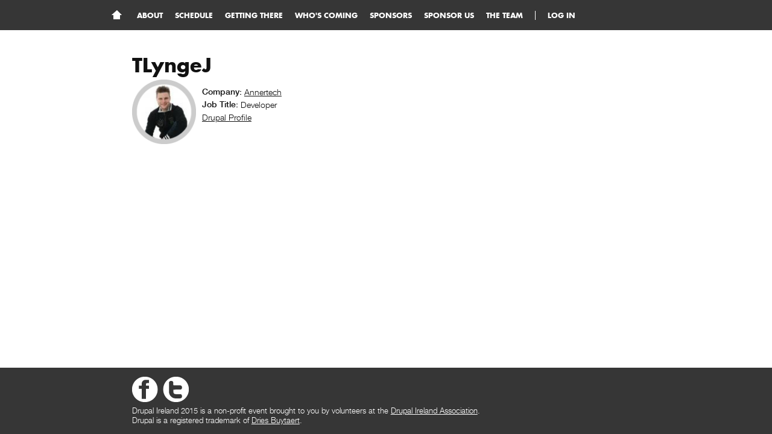

--- FILE ---
content_type: text/html; charset=utf-8
request_url: http://2015.drupal.ie/users/tlyngej
body_size: 3550
content:
<!DOCTYPE html>
  <!--[if IEMobile 7]><html class="no-js ie iem7" lang="en" dir="ltr"><![endif]-->
  <!--[if lte IE 6]><html class="no-js ie lt-ie9 lt-ie8 lt-ie7" lang="en" dir="ltr"><![endif]-->
  <!--[if (IE 7)&(!IEMobile)]><html class="no-js ie lt-ie9 lt-ie8" lang="en" dir="ltr"><![endif]-->
  <!--[if IE 8]><html class="no-js ie lt-ie9" lang="en" dir="ltr"><![endif]-->
  <!--[if (gte IE 9)|(gt IEMobile 7)]><html class="no-js ie" lang="en" dir="ltr" prefix="content: http://purl.org/rss/1.0/modules/content/ dc: http://purl.org/dc/terms/ foaf: http://xmlns.com/foaf/0.1/ og: http://ogp.me/ns# rdfs: http://www.w3.org/2000/01/rdf-schema# sioc: http://rdfs.org/sioc/ns# sioct: http://rdfs.org/sioc/types# skos: http://www.w3.org/2004/02/skos/core# xsd: http://www.w3.org/2001/XMLSchema#"><![endif]-->
  <!--[if !IE]><!--><html class="no-js" lang="en" dir="ltr" prefix="content: http://purl.org/rss/1.0/modules/content/ dc: http://purl.org/dc/terms/ foaf: http://xmlns.com/foaf/0.1/ og: http://ogp.me/ns# rdfs: http://www.w3.org/2000/01/rdf-schema# sioc: http://rdfs.org/sioc/ns# sioct: http://rdfs.org/sioc/types# skos: http://www.w3.org/2004/02/skos/core# xsd: http://www.w3.org/2001/XMLSchema#"><!--<![endif]-->
<head>
  <meta charset="utf-8" />
<meta name="author" content="Design and theme: Mark Horgan, site building: Mark Conroy" />
<link rel="apple-touch-icon-precomposed" href="http://2015.drupal.ie/sites/drupal_open_days_2014/themes/drupal_open_days_2014/apple-touch-icon-precomposed-76x76.png" sizes="76x76" />
<link rel="apple-touch-icon-precomposed" href="http://2015.drupal.ie/sites/drupal_open_days_2014/themes/drupal_open_days_2014/apple-touch-icon-precomposed-152x152.png" sizes="152x152" />
<link rel="apple-touch-icon-precomposed" href="http://2015.drupal.ie/sites/drupal_open_days_2014/themes/drupal_open_days_2014/apple-touch-icon-precomposed-120x120.png" sizes="120x120" />
<meta http-equiv="cleartype" content="on" />
<meta name="MobileOptimized" content="width" />
<meta name="HandheldFriendly" content="true" />
<link rel="profile" href="http://www.w3.org/1999/xhtml/vocab" />
<link rel="shortcut icon" href="http://2015.drupal.ie/sites/drupal_open_days_2014/themes/drupal_open_days_2014/favicon.ico" type="image/vnd.microsoft.icon" />
<meta about="/users/tlyngej" property="foaf:name" content="TLyngeJ" />
<meta about="/users/tlyngej#me" typeof="foaf:Person" rel="foaf:account" resource="/users/tlyngej" />
<link rel="apple-touch-icon-precomposed" href="http://2015.drupal.ie/sites/drupal_open_days_2014/themes/drupal_open_days_2014/apple-touch-icon-precomposed.png" />
<meta name="description" content="Drupal Open Days 2015, May 22nd-23rd. Two days of talks, sessions and collaborative discussions for developers, themers, end users and those interested in learning more about Drupal." />
<meta name="keywords" content="Drupal, Drupal Ireland, Drupal Open Days, Drupal Camp, Dublin, Ireland, Content Management Systems, CMS, Open Source Sorftware, OSS" />
<meta name="news_keywords" content="Drupal, Drupal Ireland, Drupal Camp, Dublin, Ireland, Content Management Systems, CMS, Open Source Sorftware, OSS" />
<meta name="generator" content="Drupal 7 (http://drupal.org)" />
<link rel="image_src" href="https://pbs.twimg.com/profile_images/1301775664/drupal_ireland4_0_0.png" />
<meta name="viewport" content="width=device-width, minimum-scale=1.0, maximum-scale=1.0" />
<link rel="canonical" href="http://2015.drupal.ie/users/tlyngej" />
<link rel="shortlink" href="http://2015.drupal.ie/user/533" />
<meta name="twitter:card" content="summary" />
<meta name="twitter:site" content="@drupalireland" />
<meta name="twitter:site:id" content="79704339" />
<meta name="twitter:creator" content="@drupalireland" />
<meta name="twitter:creator:id" content="79704339" />
<meta name="twitter:title" content="TLyngeJ" />
<meta name="twitter:url" content="http://2015.drupal.ie/users/tlyngej" />
<meta name="twitter:image:src" content="http://2015.drupal.ie/sites/drupal_open_days_2014/files/user_pictures/picture-533-1429794695.jpg" />
<meta name="twitter:image:width" content="400" />
<meta name="twitter:image:height" content="400" />
<meta name="dcterms.title" content="TLyngeJ" />
<meta name="dcterms.creator" content="TLyngeJ" />
<meta name="dcterms.date" content="2015-04-23T14:08+01:00" />
<meta name="dcterms.type" content="Event" />
<meta name="dcterms.format" content="text/html" />
  <title>TLyngeJ | Drupal Open Days 2015</title>
  <style>
@import url("http://2015.drupal.ie/sites/all/themes/omega/omega/css/modules/system/system.base.css?oksd0z");
@import url("http://2015.drupal.ie/sites/all/themes/omega/omega/css/modules/system/system.menus.theme.css?oksd0z");
@import url("http://2015.drupal.ie/sites/all/themes/omega/omega/css/modules/system/system.messages.theme.css?oksd0z");
@import url("http://2015.drupal.ie/sites/all/themes/omega/omega/css/modules/system/system.theme.css?oksd0z");
@import url("http://2015.drupal.ie/sites/all/modules/contrib/calendar/css/calendar_multiday.css?oksd0z");
@import url("http://2015.drupal.ie/sites/all/modules/contrib/date/date_api/date.css?oksd0z");
@import url("http://2015.drupal.ie/sites/all/modules/contrib/date/date_popup/themes/datepicker.1.7.css?oksd0z");
@import url("http://2015.drupal.ie/modules/node/node.css?oksd0z");
@import url("http://2015.drupal.ie/sites/all/themes/omega/omega/css/modules/field/field.theme.css?oksd0z");
@import url("http://2015.drupal.ie/sites/all/modules/contrib/extlink/extlink.css?oksd0z");
@import url("http://2015.drupal.ie/sites/all/themes/omega/omega/css/modules/user/user.base.css?oksd0z");
@import url("http://2015.drupal.ie/sites/all/modules/contrib/views/css/views.css?oksd0z");
@import url("http://2015.drupal.ie/sites/all/themes/omega/omega/css/modules/user/user.theme.css?oksd0z");
@import url("http://2015.drupal.ie/sites/all/modules/contrib/ckeditor/css/ckeditor.css?oksd0z");
</style>
<style>
@import url("http://2015.drupal.ie/sites/all/modules/contrib/ctools/css/ctools.css?oksd0z");
</style>
<style>
@import url("http://2015.drupal.ie/sites/drupal_open_days_2014/themes/drupal_open_days_2014/css/drupal-open-days-2014.normalize.css?oksd0z");
@import url("http://2015.drupal.ie/sites/drupal_open_days_2014/themes/drupal_open_days_2014/css/drupal-open-days-2014.hacks.css?oksd0z");
@import url("http://2015.drupal.ie/sites/drupal_open_days_2014/themes/drupal_open_days_2014/css/drupal-open-days-2014.styles.css?oksd0z");
</style>

<!--[if lte IE 8]>
<style>
@import url("http://2015.drupal.ie/sites/drupal_open_days_2014/themes/drupal_open_days_2014/css/drupal-open-days-2014.no-query.css?oksd0z");
</style>
<![endif]-->
<style>
@import url("http://2015.drupal.ie/sites/drupal_open_days_2014/themes/drupal_open_days_2014/css/layouts/dod-default.layout.css?oksd0z");
</style>
    <script src="http://2015.drupal.ie/misc/jquery.js?v=1.4.4"></script>
<script src="http://2015.drupal.ie/misc/jquery.once.js?v=1.2"></script>
<script src="http://2015.drupal.ie/misc/drupal.js?oksd0z"></script>
<script src="http://2015.drupal.ie/sites/all/themes/omega/omega/js/no-js.js?oksd0z"></script>
<script src="http://2015.drupal.ie/sites/all/modules/contrib/extlink/extlink.js?oksd0z"></script>

<!--[if (gte IE 6)&(lte IE 8)]>
<script src="http://2015.drupal.ie/sites/drupal_open_days_2014/themes/drupal_open_days_2014/libraries/html5shiv/html5shiv.min.js?oksd0z"></script>
<![endif]-->

<!--[if (gte IE 6)&(lte IE 8)]>
<script src="http://2015.drupal.ie/sites/drupal_open_days_2014/themes/drupal_open_days_2014/libraries/html5shiv/html5shiv-printshiv.min.js?oksd0z"></script>
<![endif]-->
<script src="http://2015.drupal.ie/sites/all/modules/contrib/google_analytics/googleanalytics.js?oksd0z"></script>
<script>var _gaq = _gaq || [];_gaq.push(["_setAccount", "UA-37692867-3"]);_gaq.push(["_trackPageview"]);(function() {var ga = document.createElement("script");ga.type = "text/javascript";ga.async = true;ga.src = ("https:" == document.location.protocol ? "https://ssl" : "http://www") + ".google-analytics.com/ga.js";var s = document.getElementsByTagName("script")[0];s.parentNode.insertBefore(ga, s);})();</script>
<script src="http://2015.drupal.ie/sites/drupal_open_days_2014/themes/drupal_open_days_2014/js/drupal-open-days-2014-behaviors.js?oksd0z"></script>
<script>jQuery.extend(Drupal.settings, {"basePath":"\/","pathPrefix":"","extlink":{"extTarget":"_blank","extClass":0,"extLabel":"(link is external)","extImgClass":0,"extSubdomains":1,"extExclude":"","extInclude":"","extCssExclude":"","extCssExplicit":"","extAlert":0,"extAlertText":"This link will take you to an external web site.","mailtoClass":0,"mailtoLabel":"(link sends e-mail)"},"googleanalytics":{"trackOutbound":1,"trackMailto":1,"trackDownload":1,"trackDownloadExtensions":"7z|aac|arc|arj|asf|asx|avi|bin|csv|doc|exe|flv|gif|gz|gzip|hqx|jar|jpe?g|js|mp(2|3|4|e?g)|mov(ie)?|msi|msp|pdf|phps|png|ppt|qtm?|ra(m|r)?|sea|sit|tar|tgz|torrent|txt|wav|wma|wmv|wpd|xls|xml|z|zip"}});</script>
</head>
<body class="html not-front not-logged-in page-user page-user- page-user-533 section-users">
  <a href="#main-content" class="element-invisible element-focusable">Skip to main content</a>
    	<div class="l-page has-no-sidebars">
  <header class="l-header" role="banner">
  	<div class="nav-min-ext">
  		<div class="nav-min">
	    	<a href="/" class="site-name">Drupal Open Days 2015</a>
	    	<a href="javascript:void(0)" id="nav-button">Menu</a>
	   	</div>
	  </div>
	  <div class="l-region--navigation-ext">
    	  <div class="l-region l-region--navigation">
    <nav id="block-system-main-menu" role="navigation" class="block block--system block--menu block--system-main-menu">
  <ul class="menu"><li class="first leaf"><a href="/">Home</a></li>
<li class="leaf"><a href="/about">About</a></li>
<li class="leaf"><a href="/schedule" title="">Schedule</a></li>
<li class="leaf"><a href="/getting-there">Getting There</a></li>
<li class="leaf"><a href="/whos-coming" title="Click to find out who is coming to Drupal Camp Dublin 2014">Who&#039;s Coming</a></li>
<li class="leaf"><a href="/sponsors" title="">Sponsors</a></li>
<li class="leaf"><a href="/sponsor-us">Sponsor Us</a></li>
<li class="last leaf"><a href="/thank-you-our-team-volunteers" title="">The team</a></li>
</ul></nav>
<nav id="block-system-user-menu" role="navigation" class="block block--system block--menu block--system-user-menu">
  <ul class="menu"><li class="first last leaf"><a href="/user/login" title="">Log In</a></li>
</ul></nav>
  </div>
	  </div>
  </header>

  <div class="l-main">
    <div class="l-content" role="main">
      <a id="main-content"></a>
                  	<div class="h1-o">
        	<h1>TLyngeJ</h1>         	</div>
                  <div class="l-content-sidebar">
      	<div class="l-content-main">
      		<div class="l-content-main-i">
	      			      		<div class="profile" typeof="sioc:UserAccount" about="/users/tlyngej" class="user-profile">
			<div class="picture-o">
			<img class="mask" alt="" src="/sites/drupal_open_days_2014/themes/drupal_open_days_2014/images/user_picture_mask.png" typeof="foaf:Image"/>
			  <div class="user-picture">
    <a href="/users/tlyngej" title="View user profile." class="active"><img typeof="foaf:Image" src="http://2015.drupal.ie/sites/drupal_open_days_2014/files/styles/user_picture/public/user_pictures/picture-533-1429794695.jpg?itok=D9s2YsNG" alt="TLyngeJ&#039;s picture" title="TLyngeJ&#039;s picture" /></a>  </div>
		</div>
		<div class="bioAndDetails">
				<div class="details">
			<div class="field field--name-field-user-company field--type-link-field field--label-inline clearfix"><div class="field__label">Company:&nbsp;</div><div class="field__items"><div class="field__item even"><a href="http://www.annertech.com/" target="_blank">Annertech</a></div></div></div><div class="field field--name-field-user-job-title field--type-text field--label-inline clearfix"><div class="field__label">Job Title:&nbsp;</div><div class="field__items"><div class="field__item even">Developer</div></div></div><div class="field field--name-field-user-drupal-profile field--type-link-field field--label-hidden"><div class="field__items"><div class="field__item even"><a href="https://www.drupal.org/u/tlyngej">Drupal Profile</a></div></div></div>		</div>
			</div>
</div>
	      		<div class="l-region--below-content-o">
	      				      		</div>
	      	</div>
      	</div>
      	      </div>
    </div>
  </div>

  <footer class="l-footer" role="contentinfo">
	  	<div class="l-footer-i">
	  		<div class="l-footer-i-i">
	    		  <div class="l-region l-region--footer">
    <div id="block-block-1" class="block block--block block--block-1">
        <div class="block__content">
    <div class="social-media">
<a href="https://www.facebook.com/groups/74860214215/?fref=ts" class="facebook">Facebook</a>
<a href="https://twitter.com/drupalireland" class="twitter">Twitter</a>
</div>
Drupal Ireland 2015 is a non-profit event brought to you by volunteers at the <a href="http://www.drupal.ie">Drupal Ireland Association</a>.<br>
Drupal is a registered trademark of <a href="http://buytaert.net/">Dries Buytaert</a>.   </div>
</div>
  </div>
	    	</div>
	   </div>
  </footer>
</div>
  </body>
</html>


--- FILE ---
content_type: text/css
request_url: http://2015.drupal.ie/sites/drupal_open_days_2014/themes/drupal_open_days_2014/css/drupal-open-days-2014.normalize.css?oksd0z
body_size: 1736
content:
/*! normalize.css v1.1.0 | MIT License | git.io/normalize */
/*! normalize.css v1.1.0 | HTML5 Display Definitions | MIT License | git.io/normalize */
/* line 20, ../../../../../../../../../.rvm/gems/ruby-2.2.0/gems/compass-normalize-1.4.3/stylesheets/normalize/_html5.scss */
article,
aside,
details,
figcaption,
figure,
footer,
header,
hgroup,
main,
nav,
section,
summary {
  display: block; }

/* line 28, ../../../../../../../../../.rvm/gems/ruby-2.2.0/gems/compass-normalize-1.4.3/stylesheets/normalize/_html5.scss */
audio,
canvas,
video {
  display: inline-block;
  *display: inline;
  *zoom: 1; }

/* line 39, ../../../../../../../../../.rvm/gems/ruby-2.2.0/gems/compass-normalize-1.4.3/stylesheets/normalize/_html5.scss */
audio:not([controls]) {
  display: none;
  height: 0; }

/* line 46, ../../../../../../../../../.rvm/gems/ruby-2.2.0/gems/compass-normalize-1.4.3/stylesheets/normalize/_html5.scss */
[hidden] {
  display: none; }

/*! normalize.css v1.1.0 | Base | MIT License | git.io/normalize */
/* line 13, ../../../../../../../../../.rvm/gems/ruby-2.2.0/gems/compass-normalize-1.4.3/stylesheets/normalize/_base.scss */
html {
  font-size: 100%;
  font-family: sans-serif;
  -webkit-text-size-adjust: 100%;
  -ms-text-size-adjust: 100%; }

/* line 30, ../../../../../../../../../.rvm/gems/ruby-2.2.0/gems/compass-normalize-1.4.3/stylesheets/normalize/_base.scss */
html,
button,
input,
select,
textarea {
  font-family: sans-serif; }

/* line 37, ../../../../../../../../../.rvm/gems/ruby-2.2.0/gems/compass-normalize-1.4.3/stylesheets/normalize/_base.scss */
body {
  margin: 0; }

/*! normalize.css v1.1.0 | Links | MIT License | git.io/normalize */
/* line 9, ../../../../../../../../../.rvm/gems/ruby-2.2.0/gems/compass-normalize-1.4.3/stylesheets/normalize/_links.scss */
a:focus {
  outline: thin dotted; }

/* line 16, ../../../../../../../../../.rvm/gems/ruby-2.2.0/gems/compass-normalize-1.4.3/stylesheets/normalize/_links.scss */
a:active,
a:hover {
  outline: 0; }

/*! normalize.css v1.1.0 | Typography | MIT License | git.io/normalize */
/* line 13, ../../../../../../../../../.rvm/gems/ruby-2.2.0/gems/compass-normalize-1.4.3/stylesheets/normalize/_typography.scss */
h1 {
  font-size: 2em;
  margin: 0.67em 0; }

/* line 19, ../../../../../../../../../.rvm/gems/ruby-2.2.0/gems/compass-normalize-1.4.3/stylesheets/normalize/_typography.scss */
h2 {
  font-size: 1.5em;
  margin: 0.83em 0; }

/* line 24, ../../../../../../../../../.rvm/gems/ruby-2.2.0/gems/compass-normalize-1.4.3/stylesheets/normalize/_typography.scss */
h3 {
  font-size: 1.17em;
  margin: 1em 0; }

/* line 29, ../../../../../../../../../.rvm/gems/ruby-2.2.0/gems/compass-normalize-1.4.3/stylesheets/normalize/_typography.scss */
h4 {
  font-size: 1em;
  margin: 1.33em 0; }

/* line 34, ../../../../../../../../../.rvm/gems/ruby-2.2.0/gems/compass-normalize-1.4.3/stylesheets/normalize/_typography.scss */
h5 {
  font-size: 0.83em;
  margin: 1.67em 0; }

/* line 39, ../../../../../../../../../.rvm/gems/ruby-2.2.0/gems/compass-normalize-1.4.3/stylesheets/normalize/_typography.scss */
h6 {
  font-size: 0.67em;
  margin: 2.33em 0; }

/* line 47, ../../../../../../../../../.rvm/gems/ruby-2.2.0/gems/compass-normalize-1.4.3/stylesheets/normalize/_typography.scss */
abbr[title] {
  border-bottom: 1px dotted; }

/* line 54, ../../../../../../../../../.rvm/gems/ruby-2.2.0/gems/compass-normalize-1.4.3/stylesheets/normalize/_typography.scss */
b,
strong {
  font-weight: bold; }

/* line 59, ../../../../../../../../../.rvm/gems/ruby-2.2.0/gems/compass-normalize-1.4.3/stylesheets/normalize/_typography.scss */
blockquote {
  margin: 1em 40px; }

/* line 66, ../../../../../../../../../.rvm/gems/ruby-2.2.0/gems/compass-normalize-1.4.3/stylesheets/normalize/_typography.scss */
dfn {
  font-style: italic; }

/* line 73, ../../../../../../../../../.rvm/gems/ruby-2.2.0/gems/compass-normalize-1.4.3/stylesheets/normalize/_typography.scss */
hr {
  -moz-box-sizing: content-box;
  box-sizing: content-box;
  height: 0; }

/* line 81, ../../../../../../../../../.rvm/gems/ruby-2.2.0/gems/compass-normalize-1.4.3/stylesheets/normalize/_typography.scss */
mark {
  background: #ff0;
  color: #000; }

/* line 90, ../../../../../../../../../.rvm/gems/ruby-2.2.0/gems/compass-normalize-1.4.3/stylesheets/normalize/_typography.scss */
p,
pre {
  margin: 1em 0; }

/* line 100, ../../../../../../../../../.rvm/gems/ruby-2.2.0/gems/compass-normalize-1.4.3/stylesheets/normalize/_typography.scss */
code,
kbd,
pre,
samp {
  font-family: monospace, serif;
  font-size: 1em; }

/* line 110, ../../../../../../../../../.rvm/gems/ruby-2.2.0/gems/compass-normalize-1.4.3/stylesheets/normalize/_typography.scss */
pre {
  white-space: pre;
  white-space: pre-wrap;
  word-wrap: break-word; }

/* line 118, ../../../../../../../../../.rvm/gems/ruby-2.2.0/gems/compass-normalize-1.4.3/stylesheets/normalize/_typography.scss */
q {
  quotes: "\201C" "\201D" "\2018" "\2019"; }

/* line 127, ../../../../../../../../../.rvm/gems/ruby-2.2.0/gems/compass-normalize-1.4.3/stylesheets/normalize/_typography.scss */
q {
  quotes: none; }

/* line 132, ../../../../../../../../../.rvm/gems/ruby-2.2.0/gems/compass-normalize-1.4.3/stylesheets/normalize/_typography.scss */
q:before,
q:after {
  content: '';
  content: none; }

/* line 140, ../../../../../../../../../.rvm/gems/ruby-2.2.0/gems/compass-normalize-1.4.3/stylesheets/normalize/_typography.scss */
small {
  font-size: 80%; }

/* line 147, ../../../../../../../../../.rvm/gems/ruby-2.2.0/gems/compass-normalize-1.4.3/stylesheets/normalize/_typography.scss */
sub,
sup {
  font-size: 75%;
  line-height: 0;
  position: relative;
  vertical-align: baseline; }

/* line 154, ../../../../../../../../../.rvm/gems/ruby-2.2.0/gems/compass-normalize-1.4.3/stylesheets/normalize/_typography.scss */
sup {
  top: -0.5em; }

/* line 158, ../../../../../../../../../.rvm/gems/ruby-2.2.0/gems/compass-normalize-1.4.3/stylesheets/normalize/_typography.scss */
sub {
  bottom: -0.25em; }

/* line 11, ../../../../../../../../../.rvm/gems/ruby-2.2.0/gems/compass-normalize-1.4.3/stylesheets/normalize/_lists.scss */
dl,
menu,
ol,
ul {
  margin: 1em 0; }

/* line 15, ../../../../../../../../../.rvm/gems/ruby-2.2.0/gems/compass-normalize-1.4.3/stylesheets/normalize/_lists.scss */
dd {
  margin: 0 0 0 40px; }

/* line 23, ../../../../../../../../../.rvm/gems/ruby-2.2.0/gems/compass-normalize-1.4.3/stylesheets/normalize/_lists.scss */
menu,
ol,
ul {
  padding: 0 0 0 40px; }

/* line 30, ../../../../../../../../../.rvm/gems/ruby-2.2.0/gems/compass-normalize-1.4.3/stylesheets/normalize/_lists.scss */
nav ul,
nav ol {
  list-style: none;
  list-style-image: none; }

/*! normalize.css v1.1.0 | Embedded Content | MIT License | git.io/normalize */
/* line 9, ../../../../../../../../../.rvm/gems/ruby-2.2.0/gems/compass-normalize-1.4.3/stylesheets/normalize/_embeds.scss */
img {
  border: 0;
  -ms-interpolation-mode: bicubic; }

/* line 18, ../../../../../../../../../.rvm/gems/ruby-2.2.0/gems/compass-normalize-1.4.3/stylesheets/normalize/_embeds.scss */
svg:not(:root) {
  overflow: hidden; }

/*! normalize.css v1.1.0 | Figures | MIT License | git.io/normalize */
/* line 9, ../../../../../../../../../.rvm/gems/ruby-2.2.0/gems/compass-normalize-1.4.3/stylesheets/normalize/_figures.scss */
figure {
  margin: 0; }

/*! normalize.css v1.1.0 | Forms | MIT License | git.io/normalize */
/* line 10, ../../../../../../../../../.rvm/gems/ruby-2.2.0/gems/compass-normalize-1.4.3/stylesheets/normalize/_forms.scss */
form {
  margin: 0; }

/* line 17, ../../../../../../../../../.rvm/gems/ruby-2.2.0/gems/compass-normalize-1.4.3/stylesheets/normalize/_forms.scss */
fieldset {
  border: 1px solid #c0c0c0;
  margin: 0 2px;
  padding: 0.35em 0.625em 0.75em; }

/* line 30, ../../../../../../../../../.rvm/gems/ruby-2.2.0/gems/compass-normalize-1.4.3/stylesheets/normalize/_forms.scss */
legend {
  border: 0;
  padding: 0;
  white-space: normal;
  *margin-left: -7px; }

/* line 49, ../../../../../../../../../.rvm/gems/ruby-2.2.0/gems/compass-normalize-1.4.3/stylesheets/normalize/_forms.scss */
button,
input,
select,
textarea {
  font-family: inherit;
  font-size: 100%;
  margin: 0;
  vertical-align: baseline;
  *vertical-align: middle; }

/* line 63, ../../../../../../../../../.rvm/gems/ruby-2.2.0/gems/compass-normalize-1.4.3/stylesheets/normalize/_forms.scss */
button,
input {
  line-height: normal; }

/* line 73, ../../../../../../../../../.rvm/gems/ruby-2.2.0/gems/compass-normalize-1.4.3/stylesheets/normalize/_forms.scss */
button,
select {
  text-transform: none; }

/* line 90, ../../../../../../../../../.rvm/gems/ruby-2.2.0/gems/compass-normalize-1.4.3/stylesheets/normalize/_forms.scss */
button,
html input[type="button"],
input[type="reset"],
input[type="submit"] {
  -webkit-appearance: button;
  cursor: pointer;
  *overflow: visible; }

/* line 101, ../../../../../../../../../.rvm/gems/ruby-2.2.0/gems/compass-normalize-1.4.3/stylesheets/normalize/_forms.scss */
button[disabled],
html input[disabled] {
  cursor: default; }

/* line 113, ../../../../../../../../../.rvm/gems/ruby-2.2.0/gems/compass-normalize-1.4.3/stylesheets/normalize/_forms.scss */
input[type="checkbox"],
input[type="radio"] {
  box-sizing: border-box;
  padding: 0;
  *height: 13px;
  *width: 13px; }

/* line 126, ../../../../../../../../../.rvm/gems/ruby-2.2.0/gems/compass-normalize-1.4.3/stylesheets/normalize/_forms.scss */
input[type="search"] {
  -webkit-appearance: textfield;
  -moz-box-sizing: content-box;
  -webkit-box-sizing: content-box;
  box-sizing: content-box; }

/* line 137, ../../../../../../../../../.rvm/gems/ruby-2.2.0/gems/compass-normalize-1.4.3/stylesheets/normalize/_forms.scss */
input[type="search"]::-webkit-search-cancel-button,
input[type="search"]::-webkit-search-decoration {
  -webkit-appearance: none; }

/* line 144, ../../../../../../../../../.rvm/gems/ruby-2.2.0/gems/compass-normalize-1.4.3/stylesheets/normalize/_forms.scss */
button::-moz-focus-inner,
input::-moz-focus-inner {
  border: 0;
  padding: 0; }

/* line 152, ../../../../../../../../../.rvm/gems/ruby-2.2.0/gems/compass-normalize-1.4.3/stylesheets/normalize/_forms.scss */
textarea {
  overflow: auto;
  vertical-align: top; }

/*! normalize.css v1.1.0 | Tables | MIT License | git.io/normalize */
/* line 9, ../../../../../../../../../.rvm/gems/ruby-2.2.0/gems/compass-normalize-1.4.3/stylesheets/normalize/_tables.scss */
table {
  border-collapse: collapse;
  border-spacing: 0; }

/* line 36, ../../../../../../../../../.rvm/gems/ruby-2.2.0/gems/toolkit-1.3.8/stylesheets/toolkit/_box-sizing.scss */
*, *:after, *:before {
  -webkit-box-sizing: border-box;
  -moz-box-sizing: border-box;
  box-sizing: border-box;
  *behavior: url('../behaviors/box-sizing/boxsizing.php'); }


--- FILE ---
content_type: text/css
request_url: http://2015.drupal.ie/sites/drupal_open_days_2014/themes/drupal_open_days_2014/css/layouts/dod-default.layout.css?oksd0z
body_size: 2013
content:
/* line 4, ../../sass/layouts/_page_layouts.scss */
.node-type-homepage .foreground-o {
  *zoom: 1;
  max-width: 940px;
  padding-left: 10px;
  padding-right: 10px;
  margin-left: auto;
  margin-right: auto; }
  /* line 38, ../../../../../../../../../../.rvm/gems/ruby-2.2.0/gems/compass-0.12.2/frameworks/compass/stylesheets/compass/utilities/general/_clearfix.scss */
  .node-type-homepage .foreground-o:after {
    content: "";
    display: table;
    clear: both; }
/* line 8, ../../sass/layouts/_page_layouts.scss */
.node-type-homepage .l-region--below-content-o {
  *zoom: 1;
  max-width: 940px;
  padding-left: 10px;
  padding-right: 10px;
  margin-left: auto;
  margin-right: auto; }
  /* line 38, ../../../../../../../../../../.rvm/gems/ruby-2.2.0/gems/compass-0.12.2/frameworks/compass/stylesheets/compass/utilities/general/_clearfix.scss */
  .node-type-homepage .l-region--below-content-o:after {
    content: "";
    display: table;
    clear: both; }
/* line 14, ../../sass/layouts/_page_layouts.scss */
.node-type-homepage .view-content .column-1 {
  width: 23%;
  float: left;
  margin-right: 2.66667%; }
/* line 18, ../../sass/layouts/_page_layouts.scss */
.node-type-homepage .view-content .column-2 {
  width: 74.33333%;
  float: right;
  margin-right: 0;
  *margin-left: -0.8em; }
@media (max-width: 37.4375em) {
  /* line 25, ../../sass/layouts/_page_layouts.scss */
  .node-type-homepage .l-main {
    padding-bottom: 11em; } }

/* line 33, ../../sass/layouts/_page_layouts.scss */
.page-user .picture-o {
  width: 23%;
  float: left;
  margin-right: 2.66667%; }
/* line 37, ../../sass/layouts/_page_layouts.scss */
.page-user .bioAndDetails {
  width: 74.33333%;
  float: right;
  margin-right: 0;
  *margin-left: -0.8em; }
/* line 41, ../../sass/layouts/_page_layouts.scss */
.page-user .noUserPicture {
  width: 74.33333%;
  float: left;
  margin-right: 2.66667%; }

/* line 47, ../../sass/layouts/_page_layouts.scss */
.view-whos-coming {
  margin-top: 1.5em; }
  /* line 50, ../../sass/layouts/_page_layouts.scss */
  .view-whos-coming .views-row {
    margin-bottom: 30px;
    display: table; }
  /* line 55, ../../sass/layouts/_page_layouts.scss */
  .view-whos-coming .views-field-picture-o {
    width: 110px;
    margin-right: 10px; }
  /* line 60, ../../sass/layouts/_page_layouts.scss */
  .view-whos-coming .details {
    width: 100%;
    display: table-cell;
    vertical-align: middle; }

/* line 70, ../../sass/layouts/_page_layouts.scss */
.page-sessions .views-field-picture,
.page-proposed-sessions .views-field-picture {
  display: none; }

/* line 8, ../../sass/layouts/dod-default.layout.scss */
html,
body {
  height: 100%; }

/* line 12, ../../sass/layouts/dod-default.layout.scss */
.l-page {
  min-height: 100%;
  position: relative;
  overflow: hidden; }

/* line 20, ../../sass/layouts/dod-default.layout.scss */
.nav-min,
.l-main,
.l-footer-i {
  *zoom: 1;
  max-width: 940px;
  padding-left: 10px;
  padding-right: 10px;
  margin-left: auto;
  margin-right: auto; }
  /* line 38, ../../../../../../../../../../.rvm/gems/ruby-2.2.0/gems/compass-0.12.2/frameworks/compass/stylesheets/compass/utilities/general/_clearfix.scss */
  .nav-min:after,
  .l-main:after,
  .l-footer-i:after {
    content: "";
    display: table;
    clear: both; }

/* line 25, ../../sass/layouts/dod-default.layout.scss */
.l-main {
  padding-bottom: 9em;
  margin-bottom: 50px; }

/* line 30, ../../sass/layouts/dod-default.layout.scss */
.l-content {
  margin-top: 1.5em; }

/* line 34, ../../sass/layouts/dod-default.layout.scss */
.l-content-main {
  margin-bottom: 2em; }

/* line 38, ../../sass/layouts/dod-default.layout.scss */
.l-footer {
  position: absolute;
  bottom: 0;
  left: 0;
  right: 0; }

@media (min-width: 37.5em) {
  /* line 49, ../../sass/layouts/dod-default.layout.scss */
  .l-main,
  .l-footer-i {
    max-width: 950px; }

  /* line 57, ../../sass/layouts/dod-default.layout.scss */
  .l-content {
    margin-left: 5.33333%;
    width: 89.33333%;
    float: left;
    margin-right: 1.33333%;
    margin-top: 3.9em; }
    /* line 63, ../../sass/layouts/dod-default.layout.scss */
    .l-content .field--name-field-headline {
      overflow: hidden; }
    /* line 67, ../../sass/layouts/dod-default.layout.scss */
    .l-content .h1-o {
      width: 64.1791%;
      float: left;
      margin-right: 1.49254%; }
    /* line 71, ../../sass/layouts/dod-default.layout.scss */
    .l-content .l-content-main {
      width: 64.1791%;
      float: left;
      margin-right: 1.49254%; }
    /* line 77, ../../sass/layouts/dod-default.layout.scss */
    .l-content .l-region--sidebar {
      width: 34.32836%;
      float: right;
      margin-right: 0; }

  /* line 82, ../../sass/layouts/_page_layouts.scss */
  .page-whos-coming .h1-o,
  .page-whos-coming .l-content-main,
  .page-sponsors .h1-o,
  .page-sponsors .l-content-main,
  .page-schedule .h1-o,
  .page-schedule .l-content-main {
    float: none;
    width: auto;
    margin-right: auto; }

  /* line 284, ../../sass/layouts/_page_layouts.scss */
  .view-content .column-1 {
    width: 25.5814%;
    float: left;
    margin-right: 2.32558%; }
  /* line 289, ../../sass/layouts/_page_layouts.scss */
  .view-content .column-2 {
    width: 165.11628%;
    float: left;
    margin-right: 2.32558%; }

  /* line 91, ../../sass/layouts/_page_layouts.scss */
  .node-type-homepage .l-region--below-content-o {
    max-width: 950px; }
  /* line 97, ../../sass/layouts/_page_layouts.scss */
  .node-type-homepage .foreground,
  .node-type-homepage .l-region--below-content {
    margin-left: 5.33333%;
    width: 89.33333%;
    float: left;
    margin-right: 1.33333%; }
  /* line 102, ../../sass/layouts/_page_layouts.scss */
  .node-type-homepage .h1-o {
    margin-top: 3em; }
  /* line 106, ../../sass/layouts/_page_layouts.scss */
  .node-type-homepage .field--name-field-homepage-introduction {
    margin-top: 3.6em; }
  /* line 284, ../../sass/layouts/_page_layouts.scss */
  .node-type-homepage .view-content .column-1 {
    width: 16.41791%;
    float: left;
    margin-right: 1.49254%; }
  /* line 289, ../../sass/layouts/_page_layouts.scss */
  .node-type-homepage .view-content .column-2 {
    width: 105.97015%;
    float: left;
    margin-right: 1.49254%; }

  /* line 114, ../../sass/layouts/_page_layouts.scss */
  .l-footer-i {
    overflow: hidden; }
    /* line 117, ../../sass/layouts/_page_layouts.scss */
    .l-footer-i .l-footer-i-i {
      margin-left: 5.33333%;
      width: 89.33333%;
      float: left;
      margin-right: 1.33333%; }

  /* line 127, ../../sass/layouts/_page_layouts.scss */
  .view-whos-coming {
    margin-top: 1.5em; }
    /* line 130, ../../sass/layouts/_page_layouts.scss */
    .view-whos-coming .views-row {
      float: left;
      width: 33.33333%;
      margin-bottom: 50px; }
    /* line 136, ../../sass/layouts/_page_layouts.scss */
    .view-whos-coming .views-field-picture-o {
      float: left; }

  /* line 143, ../../sass/layouts/_page_layouts.scss */
  .page-sponsors .h1-o {
    margin-left: 29.85075%; }
  /* line 148, ../../sass/layouts/_page_layouts.scss */
  .page-sponsors .view-sponsors .views-row {
    clear: both;
    overflow: hidden; }
  /* line 153, ../../sass/layouts/_page_layouts.scss */
  .page-sponsors .view-sponsors .views-field-field-sponsors-logo {
    width: 28.35821%;
    float: left;
    margin-right: 1.49254%; }
    /* line 156, ../../sass/layouts/_page_layouts.scss */
    .page-sponsors .view-sponsors .views-field-field-sponsors-logo img {
      float: right;
      height: auto; }
  /* line 162, ../../sass/layouts/_page_layouts.scss */
  .page-sponsors .view-sponsors .description {
    width: 64.1791%;
    float: left;
    margin-right: 1.49254%; }

  /* line 170, ../../sass/layouts/_page_layouts.scss */
  .node-type-homepage .h1-o {
    width: 82.08955%;
    float: left;
    margin-right: 1.49254%; }
  /* line 174, ../../sass/layouts/_page_layouts.scss */
  .node-type-homepage .field--name-field-homepage-introduction {
    width: 64.1791%;
    float: left;
    margin-right: 1.49254%; }
  /* line 178, ../../sass/layouts/_page_layouts.scss */
  .node-type-homepage .field--name-field-homepage-register-button {
    margin-top: 9em;
    width: 34.32836%;
    float: right;
    margin-right: 0; }

  /* line 186, ../../sass/layouts/_page_layouts.scss */
  .page-user .picture-o {
    width: 25.5814%;
    float: left;
    margin-right: 2.32558%; }
  /* line 190, ../../sass/layouts/_page_layouts.scss */
  .page-user .bioAndDetails {
    width: 72.09302%;
    float: left;
    margin-right: 2.32558%;
    margin-right: 0; }

  /* line 301, ../../sass/layouts/_page_layouts.scss */
  .page-node-add .l-content-main-i,
  .page-user-edit .l-content-main-i,
  .page-user-register .l-content-main-i,
  .page-user-login .l-content-main-i {
    width: 100%;
    float: left;
    margin-right: 2.32558%; } }
@media (min-width: 48.0625em) {
  /* line 91, ../../sass/layouts/dod-default.layout.scss */
  .l-main,
  .l-footer-i {
    max-width: 940px; }

  /* line 99, ../../sass/layouts/dod-default.layout.scss */
  .l-content {
    margin-left: 4.21053%;
    width: 91.57895%;
    float: left;
    margin-right: 1.05263%; }
    /* line 103, ../../sass/layouts/dod-default.layout.scss */
    .l-content .l-content-main {
      width: 72.41379%;
      float: left;
      margin-right: 1.14943%; }
    /* line 109, ../../sass/layouts/dod-default.layout.scss */
    .l-content .l-region--sidebar {
      width: 26.43678%;
      float: right;
      margin-right: 0; }

  /* line 82, ../../sass/layouts/_page_layouts.scss */
  .page-whos-coming .h1-o,
  .page-whos-coming .l-content-main,
  .page-sponsors .h1-o,
  .page-sponsors .l-content-main,
  .page-schedule .h1-o,
  .page-schedule .l-content-main {
    float: none;
    width: auto;
    margin-right: auto; }

  /* line 284, ../../sass/layouts/_page_layouts.scss */
  .view-content .column-1 {
    width: 17.46032%;
    float: left;
    margin-right: 1.5873%; }
  /* line 289, ../../sass/layouts/_page_layouts.scss */
  .view-content .column-2 {
    width: 112.69841%;
    float: left;
    margin-right: 1.5873%; }

  /* line 91, ../../sass/layouts/_page_layouts.scss */
  .node-type-homepage .l-region--below-content-o {
    max-width: 940px; }
  /* line 97, ../../sass/layouts/_page_layouts.scss */
  .node-type-homepage .foreground,
  .node-type-homepage .l-region--below-content {
    margin-left: 4.21053%;
    width: 91.57895%;
    float: left;
    margin-right: 1.05263%; }
  /* line 102, ../../sass/layouts/_page_layouts.scss */
  .node-type-homepage .h1-o {
    margin-top: 3em; }
  /* line 106, ../../sass/layouts/_page_layouts.scss */
  .node-type-homepage .field--name-field-homepage-introduction {
    margin-top: 3.6em; }
  /* line 284, ../../sass/layouts/_page_layouts.scss */
  .node-type-homepage .view-content .column-1 {
    width: 12.64368%;
    float: left;
    margin-right: 1.14943%; }
  /* line 289, ../../sass/layouts/_page_layouts.scss */
  .node-type-homepage .view-content .column-2 {
    width: 81.6092%;
    float: left;
    margin-right: 1.14943%; }

  /* line 114, ../../sass/layouts/_page_layouts.scss */
  .l-footer-i {
    overflow: hidden; }
    /* line 117, ../../sass/layouts/_page_layouts.scss */
    .l-footer-i .l-footer-i-i {
      margin-left: 4.21053%;
      width: 91.57895%;
      float: left;
      margin-right: 1.05263%; }

  /* line 205, ../../sass/layouts/_page_layouts.scss */
  .page-node .h1-o {
    width: 58.62069%;
    float: left;
    margin-right: 1.14943%; }
  /* line 209, ../../sass/layouts/_page_layouts.scss */
  .page-node .l-content-main-i {
    width: 80.95238%;
    float: left;
    margin-right: 1.5873%; }

  /* line 218, ../../sass/layouts/_page_layouts.scss */
  .page-sessions .h1-o,
  .page-proposed-sessions .h1-o,
  .page-updates .h1-o {
    margin-left: 13.7931%; }
  /* line 222, ../../sass/layouts/_page_layouts.scss */
  .page-sessions .views-field-picture,
  .page-proposed-sessions .views-field-picture,
  .page-updates .views-field-picture {
    display: block; }

  /* line 229, ../../sass/layouts/_page_layouts.scss */
  .page-sponsors .h1-o {
    margin-left: 22.98851%; }
  /* line 234, ../../sass/layouts/_page_layouts.scss */
  .page-sponsors .view-sponsors .views-field-field-sponsors-logo {
    width: 21.83908%;
    float: left;
    margin-right: 1.14943%; }
  /* line 238, ../../sass/layouts/_page_layouts.scss */
  .page-sponsors .view-sponsors .description {
    width: 49.42529%;
    float: left;
    margin-right: 1.14943%; }

  /* line 246, ../../sass/layouts/_page_layouts.scss */
  .node-type-homepage .h1-o {
    width: 63.21839%;
    float: left;
    margin-right: 1.14943%; }
  /* line 251, ../../sass/layouts/_page_layouts.scss */
  .node-type-homepage .block--views h2 {
    margin-left: 13.7931%; }
  /* line 256, ../../sass/layouts/_page_layouts.scss */
  .node-type-homepage .field--name-field-homepage-introduction {
    width: 54.02299%;
    float: left;
    margin-right: 1.14943%; }
  /* line 260, ../../sass/layouts/_page_layouts.scss */
  .node-type-homepage .field--name-field-homepage-register-button {
    margin-left: 9.1954%;
    width: 35.63218%;
    float: right;
    margin-right: 0; }

  /* line 268, ../../sass/layouts/_page_layouts.scss */
  .page-user .picture-o {
    width: 17.46032%;
    float: left;
    margin-right: 1.5873%; }
  /* line 272, ../../sass/layouts/_page_layouts.scss */
  .page-user .bioAndDetails {
    width: 68.25397%;
    float: left;
    margin-right: 1.5873%; }

  /* line 301, ../../sass/layouts/_page_layouts.scss */
  .page-node-add .l-content-main-i,
  .page-user-edit .l-content-main-i,
  .page-user-register .l-content-main-i,
  .page-user-login .l-content-main-i {
    width: 74.60317%;
    float: left;
    margin-right: 1.5873%; }

  /* line 123, ../../sass/layouts/dod-default.layout.scss */
  .front .l-region--below-content {
    margin-left: 4.21053%;
    width: 91.57895%;
    float: left;
    margin-right: 1.05263%; }
    /* line 128, ../../sass/layouts/dod-default.layout.scss */
    .front .l-region--below-content #block-views-featured-sessions-block {
      width: 63.21839%;
      float: left;
      margin-right: 1.14943%; }
    /* line 133, ../../sass/layouts/dod-default.layout.scss */
    .front .l-region--below-content #block-views-sponsors-block-2 {
      clear: both;
      margin: 0 auto;
      width: 100%; }
    /* line 140, ../../sass/layouts/dod-default.layout.scss */
    .front .l-region--below-content #block-block-5 {
      width: 35.63218%;
      float: right;
      margin-right: 0; } }


--- FILE ---
content_type: text/css
request_url: http://2015.drupal.ie/sites/drupal_open_days_2014/themes/drupal_open_days_2014/css/drupal-open-days-2014.hacks.css?oksd0z
body_size: 191
content:
@media all and (max-width: 800px) {
  /* line 3, ../sass/drupal-open-days-2014.hacks.scss */
  #toolbar, #admin-menu {
    display: none; }

  /* line 8, ../sass/drupal-open-days-2014.hacks.scss */
  html body.toolbar, html body.admin-menu {
    padding-top: 0 !important;
    margin-top: 0 !important; } }


--- FILE ---
content_type: text/css
request_url: http://2015.drupal.ie/sites/drupal_open_days_2014/themes/drupal_open_days_2014/css/drupal-open-days-2014.styles.css?oksd0z
body_size: 7502
content:
/* line 17, ../../../../../../../../../.rvm/gems/ruby-2.2.0/gems/compass-0.12.2/frameworks/compass/stylesheets/compass/reset/_utilities.scss */
html, body, div, span, applet, object, iframe,
h1, h2, h3, h4, h5, h6, p, blockquote, pre,
a, abbr, acronym, address, big, cite, code,
del, dfn, em, img, ins, kbd, q, s, samp,
small, strike, strong, sub, sup, tt, var,
b, u, i, center,
dl, dt, dd, ol, ul, li,
fieldset, form, label, legend,
table, caption, tbody, tfoot, thead, tr, th, td,
article, aside, canvas, details, embed,
figure, figcaption, footer, header, hgroup,
menu, nav, output, ruby, section, summary,
time, mark, audio, video {
  margin: 0;
  padding: 0;
  border: 0;
  font: inherit;
  font-size: 100%;
  vertical-align: baseline; }

/* line 22, ../../../../../../../../../.rvm/gems/ruby-2.2.0/gems/compass-0.12.2/frameworks/compass/stylesheets/compass/reset/_utilities.scss */
html {
  line-height: 1; }

/* line 24, ../../../../../../../../../.rvm/gems/ruby-2.2.0/gems/compass-0.12.2/frameworks/compass/stylesheets/compass/reset/_utilities.scss */
ol, ul {
  list-style: none; }

/* line 26, ../../../../../../../../../.rvm/gems/ruby-2.2.0/gems/compass-0.12.2/frameworks/compass/stylesheets/compass/reset/_utilities.scss */
table {
  border-collapse: collapse;
  border-spacing: 0; }

/* line 28, ../../../../../../../../../.rvm/gems/ruby-2.2.0/gems/compass-0.12.2/frameworks/compass/stylesheets/compass/reset/_utilities.scss */
caption, th, td {
  text-align: left;
  font-weight: normal;
  vertical-align: middle; }

/* line 30, ../../../../../../../../../.rvm/gems/ruby-2.2.0/gems/compass-0.12.2/frameworks/compass/stylesheets/compass/reset/_utilities.scss */
q, blockquote {
  quotes: none; }
  /* line 103, ../../../../../../../../../.rvm/gems/ruby-2.2.0/gems/compass-0.12.2/frameworks/compass/stylesheets/compass/reset/_utilities.scss */
  q:before, q:after, blockquote:before, blockquote:after {
    content: "";
    content: none; }

/* line 32, ../../../../../../../../../.rvm/gems/ruby-2.2.0/gems/compass-0.12.2/frameworks/compass/stylesheets/compass/reset/_utilities.scss */
a img {
  border: none; }

/* line 116, ../../../../../../../../../.rvm/gems/ruby-2.2.0/gems/compass-0.12.2/frameworks/compass/stylesheets/compass/reset/_utilities.scss */
article, aside, details, figcaption, figure, footer, header, hgroup, menu, nav, section, summary {
  display: block; }

/* line 1, ../sass/abstractions/_mixins.scss */
.h1-o .button, form .form-submit, .block .button, #block-dod-2014-register-button .button, .node .button, .node-type-homepage .field--name-field-homepage-register-button .button, .profile .button {
  display: inline-block;
  font-family: FuturaBoldOblique, Arial, Helvetica, san-serif;
  font-weight: 700;
  font-style: oblique;
  text-decoration: none;
  text-align: center;
  text-transform: uppercase; }

/* line 1, ../sass/base/_base.scss */
body {
  font-size: 62.5%;
  font-family: Arial, Helvetica, san-serif;
  color: #111111; }

/* line 7, ../sass/base/_base.scss */
h1 {
  font: 700 3.2em/1.2em FuturaBold, Arial, Helvetica, san-serif;
  text-transform: uppercase;
  margin-bottom: 0.15625em;
  display: inline-block; }

/* line 23, ../sass/base/_base.scss */
.node-type-session h1,
.node-type-sponsors h1,
.page-taxonomy-term h1,
.page-user h1,
.node-type-news-item h1,
.page-attendees h1,
.page-attendees-friday h1,
.page-attendees-saturday h1 {
  text-transform: none; }

/* line 29, ../sass/base/_base.scss */
.h1-o .button {
  padding-left: 1.15385em;
  padding-right: 1.15385em;
  min-width: 6.92308em;
  height: 2.15385em;
  font-size: 1.3em;
  line-height: 2.15385em;
  color: white !important;
  background-color: #bbbbbb;
  border: none; }
  /* line 34, ../sass/abstractions/_mixins.scss */
  .h1-o .button:hover, .h1-o .button:active {
    background-color: #a2a2a2;
    color: #e6e6e6 !important; }
/* line 33, ../sass/base/_base.scss */
.h1-o .button-title {
  margin-left: 1.53846em;
  position: relative;
  top: -0.61538em;
  margin-bottom: -0.61538em; }
  @media (max-width: 37.4375em) {
    /* line 33, ../sass/base/_base.scss */
    .h1-o .button-title {
      display: none; } }

/* line 44, ../sass/base/_base.scss */
.field__label {
  font: 500 1.4em/1.5em HelveticaNeueMedium, Arial, Helvetica, san-serif; }

/* line 48, ../sass/base/_base.scss */
.field__items {
  font: 300 1.4em/1.5em HelveticaNeueLight, Arial, Helvetica, san-serif; }

/* line 52, ../sass/base/_base.scss */
.pager {
  padding-top: 0.71429em;
  font-size: 1.4em; }
  /* line 57, ../sass/base/_base.scss */
  .pager .pager__item {
    font-family: HelveticaNeueLight, Arial, Helvetica, san-serif;
    font-weight: 400; }
  /* line 62, ../sass/base/_base.scss */
  .pager .pager__item--current {
    font-family: HelveticaNeueBold, Arial, Helvetica, san-serif;
    font-weight: 700; }

/* line 68, ../sass/base/_base.scss */
.picture-o {
  position: relative;
  width: 100%;
  display: block; }
  /* line 73, ../sass/base/_base.scss */
  .picture-o .mask {
    position: absolute;
    width: 100%;
    height: auto; }
  /* line 81, ../sass/base/_base.scss */
  .picture-o .picture img,
  .picture-o .user-picture img {
    width: 87%;
    height: auto;
    margin-left: 6.5%;
    margin-top: 6.5%;
    margin-bottom: 6.5%; }

/* line 93, ../sass/base/_base.scss */
.rss-icon {
  margin-left: 1em;
  position: relative;
  top: -1.8em;
  margin-bottom: -1.8em;
  text-indent: -5000px;
  display: inline-block;
  background: url('../images/generated/sprites/non_retina-s5e4242e2d7.png') 0 -30px no-repeat;
  height: 30px;
  width: 30px; }
  @media (-webkit-min-device-pixel-ratio: 2), (min--moz-device-pixel-ratio: 2), (-o-min-device-pixel-ratio: 2 / 1), (min-device-pixel-ratio: 2) {
    /* line 93, ../sass/base/_base.scss */
    .rss-icon {
      background-position: 0 -30px;
      -webkit-background-size: 51px 235px;
      -moz-background-size: 51px 235px;
      -o-background-size: 51px 235px;
      background-size: 51px 235px;
      background-image: url('../images/generated/sprites/retina-sc66816c390.png'); } }
  /* line 70, ../extensions/mh-base/stylesheets/_mh-base.scss */
  .rss-icon:hover, .rss-icon:active {
    background-position: 0 0; }
    @media (-webkit-min-device-pixel-ratio: 2), (min--moz-device-pixel-ratio: 2), (-o-min-device-pixel-ratio: 2 / 1), (min-device-pixel-ratio: 2) {
      /* line 70, ../extensions/mh-base/stylesheets/_mh-base.scss */
      .rss-icon:hover, .rss-icon:active {
        background-position: 0 0; } }
  @media (max-width: 37.4375em) {
    /* line 93, ../sass/base/_base.scss */
    .rss-icon {
      display: none; } }

/* line 103, ../sass/base/_base.scss */
a {
  color: #111111; }

/* line 1, ../sass/base/_forms.scss */
form {
  font-family: HelveticaNeueRoman, Arial, Helvetica, san-serif, Arial, Helvetica, san-serif;
  font-weight: 400; }
  /* line 12, ../sass/base/_forms.scss */
  form .form-item {
    margin-bottom: 1.3em; }
    /* line 15, ../sass/base/_forms.scss */
    form .form-item .link-field-column .form-item {
      margin-bottom: 0; }
    /* line 19, ../sass/base/_forms.scss */
    form .form-item label {
      margin-bottom: 0.35714em;
      font: 500 1.4em HelveticaNeueMedium, Arial, Helvetica, san-serif; }
      /* line 23, ../sass/base/_forms.scss */
      form .form-item label .form-required {
        font-size: 1.21429em;
        color: #111111; }
    /* line 29, ../sass/base/_forms.scss */
    form .form-item .description {
      margin-top: 0.23077em;
      font-size: 1.3em;
      line-height: 1.2em;
      color: #666666; }
      /* line 134, ../extensions/mh-base/stylesheets/_mh-base.scss */
      form .form-item .description a {
        color: #666666; }
  /* line 37, ../sass/base/_forms.scss */
  form .form-type-link-field .description {
    margin-top: -0.61538em; }
  /* line 41, ../sass/base/_forms.scss */
  form .form-type-link-field .link-field-column .description {
    margin-top: 0.23077em; }
  /* line 46, ../sass/base/_forms.scss */
  form .form-text,
  form .form-textarea-wrapper {
    font-size: 1.3em;
    width: 100%;
    -webkit-border-radius: 0; }
  /* line 53, ../sass/base/_forms.scss */
  form .form-text,
  form .form-textarea {
    border: none;
    background-color: #d9d9d9;
    padding: 0.30769em; }
  /* line 61, ../sass/base/_forms.scss */
  form input.error,
  form textarea.error,
  form select.error {
    background-color: #f7c5c5; }
  /* line 65, ../sass/base/_forms.scss */
  form .form-checkbox {
    position: relative;
    top: -0.3em; }
  /* line 70, ../sass/base/_forms.scss */
  form .password-strength {
    display: none; }
  /* line 74, ../sass/base/_forms.scss */
  form .password-confirm {
    font-size: 1.3em;
    padding-bottom: 0.38462em; }
    /* line 79, ../sass/base/_forms.scss */
    form .password-confirm .error {
      color: #b31628; }
    /* line 83, ../sass/base/_forms.scss */
    form .password-confirm .ok {
      color: #29a104; }
  /* line 88, ../sass/base/_forms.scss */
  form .link-field-column {
    width: 50%; }
  /* line 92, ../sass/base/_forms.scss */
  form .link-field-url.link-field-column {
    padding-left: 10px; }
  /* line 96, ../sass/base/_forms.scss */
  form .fieldset-legend {
    font: 500 1.4em HelveticaNeueMedium, Arial, Helvetica, san-serif; }
  /* line 100, ../sass/base/_forms.scss */
  form .fieldset-legend {
    margin-bottom: 0.35714em; }
  /* line 105, ../sass/base/_forms.scss */
  form .form-type-checkbox label {
    font-family: HelveticaNeueRoman, Arial, Helvetica, san-serif; }
  /* line 110, ../sass/base/_forms.scss */
  form .form-file {
    font-size: 1.3em; }
  /* line 114, ../sass/base/_forms.scss */
  form .form-select {
    font-size: 1.3em; }
  /* line 118, ../sass/base/_forms.scss */
  form .form-submit {
    padding-left: 1.15385em;
    padding-right: 1.15385em;
    min-width: 6.92308em;
    height: 2.15385em;
    font-size: 1.3em;
    line-height: 2.15385em;
    color: white !important;
    background-color: #999999;
    border: none;
    -webkit-border-radius: 0; }
    /* line 34, ../sass/abstractions/_mixins.scss */
    form .form-submit:hover, form .form-submit:active {
      background-color: gray;
      color: #e6e6e6 !important; }
  /* line 124, ../sass/base/_forms.scss */
  form .text-format-wrapper .form-type-textarea {
    margin-bottom: 1em; }
  /* line 128, ../sass/base/_forms.scss */
  form .text-format-wrapper #switch_edit-field-session-body-und-0-value {
    font-size: 1.3em; }
  /* line 132, ../sass/base/_forms.scss */
  form .text-format-wrapper .form-type-select {
    margin-top: 0.5em; }
  /* line 136, ../sass/base/_forms.scss */
  form .text-format-wrapper #edit-field-session-body-und-0-format-help {
    display: none; }
  /* line 140, ../sass/base/_forms.scss */
  form .text-format-wrapper .tips {
    display: none;
    font-size: 1.2em;
    color: #666; }
    /* line 147, ../sass/base/_forms.scss */
    form .text-format-wrapper .tips li {
      margin-bottom: 0.33333em; }
  /* line 153, ../sass/base/_forms.scss */
  form #edit-actions {
    margin-top: 1em; }
    /* line 156, ../sass/base/_forms.scss */
    form #edit-actions .form-submit {
      margin-right: 1em; }
  /* line 162, ../sass/base/_forms.scss */
  form #edit-picture legend {
    display: none; }

/* line 167, ../sass/base/_forms.scss */
.cke_editable {
  padding: 1em; }

/* line 171, ../sass/base/_forms.scss */
.preview {
  margin-bottom: 2em; }
  /* line 174, ../sass/base/_forms.scss */
  .preview .node-preview {
    background-color: #f0f0f0;
    padding: 0.3em; }
  /* line 181, ../sass/base/_forms.scss */
  .preview h3,
  .preview .node-teaser,
  .preview .field--name-field-session-date {
    display: none; }
  /* line 185, ../sass/base/_forms.scss */
  .preview h2 {
    font: 700 1.6em/1.2em HelveticaNeueBold, Arial, Helvetica, san-serif;
    margin-bottom: 0.1875em; }
    /* line 190, ../sass/base/_forms.scss */
    .preview h2 a {
      text-decoration: none; }

/* line 1, ../sass/base/_media.scss */
img, media {
  max-width: 100%; }

@font-face {
  font-family: "FuturaBold";
  src: url('../fonts/futura_bold.eot');
  font-weight: 700; }

@font-face {
  font-family: "FuturaBold";
  src: url(//:) format("No-IE-404"), url('../fonts/futura_bold.woff') format("woff"), url('../fonts/futura_bold.ttf') format("truetype"), url('../fonts/futura_bold.svg#webfont') format("svg");
  font-weight: 700; }

@font-face {
  font-family: "FuturaBoldOblique";
  src: url('../fonts/futura_bold_oblique.eot');
  font-weight: 700;
  font-style: oblique; }

@font-face {
  font-family: "FuturaBoldOblique";
  src: url(//:) format("No-IE-404"), url('../fonts/futura_bold_oblique.woff') format("woff"), url('../fonts/futura_bold_oblique.ttf') format("truetype"), url('../fonts/futura_bold_oblique.svg#webfont') format("svg");
  font-weight: 700;
  font-style: oblique; }

@font-face {
  font-family: "FuturaBook";
  src: url('../fonts/futura_book.eot');
  font-weight: 400; }

@font-face {
  font-family: "FuturaBook";
  src: url(//:) format("No-IE-404"), url('../fonts/futura_book.woff') format("woff"), url('../fonts/futura_book.ttf') format("truetype"), url('../fonts/futura_book.svg#webfont') format("svg");
  font-weight: 400; }

@font-face {
  font-family: "FuturaLight";
  src: url('../fonts/futura_light.eot');
  font-weight: 300; }

@font-face {
  font-family: "FuturaLight";
  src: url(//:) format("No-IE-404"), url('../fonts/futura_light.woff') format("woff"), url('../fonts/futura_light.ttf') format("truetype"), url('../fonts/futura_light.svg#webfont') format("svg");
  font-weight: 300; }

@font-face {
  font-family: "HelveticaNeueLight";
  src: url('../fonts/helvetica_neue_light.eot');
  font-weight: 300; }

@font-face {
  font-family: "HelveticaNeueLight";
  src: url(//:) format("No-IE-404"), url('../fonts/helvetica_neue_light.woff') format("woff"), url('../fonts/helvetica_neue_light.ttf') format("truetype"), url('../fonts/helvetica_neue_light.svg#webfont') format("svg");
  font-weight: 300; }

@font-face {
  font-family: "HelveticaNeueMedium";
  src: url('../fonts/helvetica_neue_medium.eot');
  font-weight: 500; }

@font-face {
  font-family: "HelveticaNeueMedium";
  src: url(//:) format("No-IE-404"), url('../fonts/helvetica_neue_medium.woff') format("woff"), url('../fonts/helvetica_neue_medium.ttf') format("truetype"), url('../fonts/helvetica_neue_medium.svg#webfont') format("svg");
  font-weight: 500; }

@font-face {
  font-family: "HelveticaNeueRoman";
  src: url('../fonts/helvetica_neue_roman.eot');
  font-weight: 400; }

@font-face {
  font-family: "HelveticaNeueRoman";
  src: url(//:) format("No-IE-404"), url('../fonts/helvetica_neue_roman.woff') format("woff"), url('../fonts/helvetica_neue_roman.ttf') format("truetype"), url('../fonts/helvetica_neue_roman.svg#webfont') format("svg");
  font-weight: 400; }

@font-face {
  font-family: "HelveticaNeueBold";
  src: url('../fonts/helvetica_neue_bold.eot');
  font-weight: 700; }

@font-face {
  font-family: "HelveticaNeueBold";
  src: url(//:) format("No-IE-404"), url('../fonts/helvetica_neue_bold.woff') format("woff"), url('../fonts/helvetica_neue_bold.ttf') format("truetype"), url('../fonts/helvetica_neue_bold.svg#webfont') format("svg");
  font-weight: 700; }

@font-face {
  font-family: "HelveticaNeueBoldCondensed";
  src: url('../fonts/helvetica_neue_bold_condensed.eot');
  font-weight: 700;
  font-stretch: condensed; }

@font-face {
  font-family: "HelveticaNeueBoldCondensed";
  src: url(//:) format("No-IE-404"), url('../fonts/helvetica_neue_bold_condensed.woff') format("woff"), url('../fonts/helvetica_neue_bold_condensed.ttf') format("truetype"), url('../fonts/helvetica_neue_bold_condensed.svg#webfont') format("svg");
  font-weight: 700;
  font-stretch: condensed; }

@font-face {
  font-family: "HelveticaNeueLightCondensed";
  src: url('../fonts/helvetica_neue_light_condensed.eot');
  font-weight: 300;
  font-stretch: condensed; }

@font-face {
  font-family: "HelveticaNeueLightCondensed";
  src: url(//:) format("No-IE-404"), url('../fonts/helvetica_neue_light_condensed.woff') format("woff"), url('../fonts/helvetica_neue_light_condensed.ttf') format("truetype"), url('../fonts/helvetica_neue_light_condensed.svg#webfont') format("svg");
  font-weight: 300;
  font-stretch: condensed; }

@font-face {
  font-family: "HelveticaNeueMediumCondensed";
  src: url('../fonts/helvetica_neue_medium_condensed.eot');
  font-weight: 500;
  font-stretch: condensed; }

@font-face {
  font-family: "HelveticaNeueMediumCondensed";
  src: url(//:) format("No-IE-404"), url('../fonts/helvetica_neue_medium_condensed.woff') format("woff"), url('../fonts/helvetica_neue_medium_condensed.ttf') format("truetype"), url('../fonts/helvetica_neue_medium_condensed.svg#webfont') format("svg");
  font-weight: 500;
  font-stretch: condensed; }

/* line 1, ../sass/components/_block.scss */
.block {
  /*p{
    @include bodytext;
    margin-bottom:px2em(10, $bodytext-font-size);
    max-width: px2em(600, $bodytext-font-size);
  }*/ }
  /* line 2, ../sass/components/_block.scss */
  .block .h2-o {
    margin-bottom: 0.5em; }
  /* line 6, ../sass/components/_block.scss */
  .block h2 {
    font-family: FuturaBold, Arial, Helvetica, san-serif;
    font-weight: 700;
    text-transform: uppercase;
    display: inline-block; }
  /* line 13, ../sass/components/_block.scss */
  .block .button {
    padding-left: 1.15385em;
    padding-right: 1.15385em;
    min-width: 6.92308em;
    height: 2.15385em;
    font-size: 1.3em;
    line-height: 2.15385em;
    color: white !important;
    background-color: #bbbbbb;
    border: none; }
    /* line 34, ../sass/abstractions/_mixins.scss */
    .block .button:hover, .block .button:active {
      background-color: #a2a2a2;
      color: #e6e6e6 !important; }
  /* line 17, ../sass/components/_block.scss */
  .block .button-title {
    margin-left: 1.53846em;
    position: relative;
    top: -0.46154em;
    margin-bottom: -0.46154em; }
  @media (max-width: 42.125em) {
    /* line 26, ../sass/components/_block.scss */
    .block .button-title {
      display: none; } }

/* line 3, ../sass/components/_block_register_btn.scss */
#block-dod-2014-register-button .button {
  width: 100%;
  height: 2.4375em;
  font-size: 1.6em;
  line-height: 2.4375em;
  color: white !important;
  background-color: #f55f2c;
  border: none; }
  /* line 34, ../sass/abstractions/_mixins.scss */
  #block-dod-2014-register-button .button:hover, #block-dod-2014-register-button .button:active {
    background-color: #e3420b;
    color: #e6e6e6 !important; }
  @media (max-width: 37.4375em) {
    /* line 3, ../sass/components/_block_register_btn.scss */
    #block-dod-2014-register-button .button {
      height: 45px;
      line-height: 45px; } }

/* line 2, ../sass/components/_block_schedule.scss */
#block-block-3 p {
  font: 300 1.4em/1.5em HelveticaNeueLight, Arial, Helvetica, san-serif;
  margin-bottom: 0.71429em;
  max-width: 42.85714em; }

/* line 2, ../sass/components/_block_sponsors.scss */
#block-views-sponsors-block-1 {
  text-align: center;
  margin-top: 15px;
  margin-bottom: 15px; }
  /* line 9, ../sass/components/_block_sponsors.scss */
  #block-views-sponsors-block-1 .views-field-field-sponsors-logo a {
    display: inline-block;
    margin-bottom: 10px; }
    /* line 13, ../sass/components/_block_sponsors.scss */
    #block-views-sponsors-block-1 .views-field-field-sponsors-logo a img {
      width: 100%;
      max-width: 100%;
      height: auto; }

/* line 22, ../sass/components/_block_sponsors.scss */
#block-views-sponsors-block-2 {
  overflow: hidden;
  *zoom: 1;
  margin-top: 1.5em; }
  /* line 26, ../sass/components/_block_sponsors.scss */
  #block-views-sponsors-block-2 h2 {
    font: 700 1.8em FuturaBold, Arial, Helvetica, san-serif;
    text-transform: uppercase;
    display: inline-block;
    margin-bottom: 1em; }
  /* line 33, ../sass/components/_block_sponsors.scss */
  #block-views-sponsors-block-2 .button-title {
    top: 0; }
  /* line 37, ../sass/components/_block_sponsors.scss */
  #block-views-sponsors-block-2 .content {
    overflow: hidden;
    *zoom: 1;
    margin-top: 1.5em; }
    /* line 41, ../sass/components/_block_sponsors.scss */
    #block-views-sponsors-block-2 .content .views-row {
      width: 100%;
      text-align: center;
      display: table;
      margin-bottom: 3em; }
    /* line 48, ../sass/components/_block_sponsors.scss */
    #block-views-sponsors-block-2 .content .views-field-field-sponsors-logo {
      display: table-cell;
      text-align: center;
      vertical-align: middle; }
    @media (min-width: 37.5em) {
      /* line 56, ../sass/components/_block_sponsors.scss */
      #block-views-sponsors-block-2 .content .views-row {
        float: left;
        width: 33.33333%;
        margin-bottom: 2.5em;
        height: 85px; }
      /* line 63, ../sass/components/_block_sponsors.scss */
      #block-views-sponsors-block-2 .content .views-field-field-sponsors-logo a img {
        max-height: 85px;
        width: auto; }
      /* line 68, ../sass/components/_block_sponsors.scss */
      #block-views-sponsors-block-2 .content .views-row:nth-child(3) {
        clear: right; } }

/* line 2, ../sass/components/_block_updates.scss */
.block--views-updates-block .h2-o {
  margin-bottom: 0.5em; }

/* line 1, ../sass/components/_footer.scss */
footer {
  background-color: #363636;
  padding: 1.5em 0; }
  /* line 5, ../sass/components/_footer.scss */
  footer .social-media {
    margin-bottom: 0.5em; }
    /* line 8, ../sass/components/_footer.scss */
    footer .social-media a {
      margin-right: 0.3em; }
    /* line 12, ../sass/components/_footer.scss */
    footer .social-media .facebook {
      text-indent: -5000px;
      display: inline-block;
      background: url('../images/generated/sprites/non_retina-s5e4242e2d7.png') 0 -102px no-repeat;
      height: 42px;
      width: 43px; }
      @media (-webkit-min-device-pixel-ratio: 2), (min--moz-device-pixel-ratio: 2), (-o-min-device-pixel-ratio: 2 / 1), (min-device-pixel-ratio: 2) {
        /* line 12, ../sass/components/_footer.scss */
        footer .social-media .facebook {
          background-position: 0 -102px;
          -webkit-background-size: 51px 235px;
          -moz-background-size: 51px 235px;
          -o-background-size: 51px 235px;
          background-size: 51px 235px;
          background-image: url('../images/generated/sprites/retina-sc66816c390.png'); } }
    /* line 16, ../sass/components/_footer.scss */
    footer .social-media .twitter {
      text-indent: -5000px;
      display: inline-block;
      background: url('../images/generated/sprites/non_retina-s5e4242e2d7.png') 0 -60px no-repeat;
      height: 42px;
      width: 43px; }
      @media (-webkit-min-device-pixel-ratio: 2), (min--moz-device-pixel-ratio: 2), (-o-min-device-pixel-ratio: 2 / 1), (min-device-pixel-ratio: 2) {
        /* line 16, ../sass/components/_footer.scss */
        footer .social-media .twitter {
          background-position: 0 -60px;
          -webkit-background-size: 51px 235px;
          -moz-background-size: 51px 235px;
          -o-background-size: 51px 235px;
          background-size: 51px 235px;
          background-image: url('../images/generated/sprites/retina-sc66816c390.png'); } }
  /* line 21, ../sass/components/_footer.scss */
  footer .l-footer-i {
    color: #fff;
    font: 300 1.3em HelveticaNeueLight, Arial, Helvetica, san-serif; }
    /* line 134, ../extensions/mh-base/stylesheets/_mh-base.scss */
    footer .l-footer-i a {
      color: white; }

/* line 1, ../sass/components/_header.scss */
.l-header {
  width: 100%; }
  /* line 7, ../sass/components/_header.scss */
  .l-header .nav-min-ext {
    width: 100%;
    height: 5em;
    background-color: #363636; }
    /* line 13, ../sass/components/_header.scss */
    .l-header .nav-min-ext .nav-min .site-name {
      font: 700 1.7em/2.94118em FuturaBold, Arial, Helvetica, san-serif;
      font-weight: 700;
      color: #fff;
      text-transform: uppercase;
      text-decoration: none; }
      /* line 21, ../sass/components/_header.scss */
      .l-header .nav-min-ext .nav-min .site-name:hover {
        text-decoration: underline; }
    /* line 26, ../sass/components/_header.scss */
    .l-header .nav-min-ext .nav-min #nav-button {
      margin-top: 0.4em;
      float: right; }
  /* line 33, ../sass/components/_header.scss */
  .l-header .l-region--navigation-ext {
    display: none;
    width: 100%;
    background-color: #fff; }
  /* line 39, ../sass/components/_header.scss */
  .l-header .l-region--navigation nav .leaf {
    list-style: none; }
  /* line 43, ../sass/components/_header.scss */
  .l-header #nav-button {
    text-indent: -5000px;
    display: block;
    background: url('../images/generated/sprites/non_retina-s5e4242e2d7.png') 0 -194px no-repeat;
    height: 41px;
    width: 51px; }
    @media (-webkit-min-device-pixel-ratio: 2), (min--moz-device-pixel-ratio: 2), (-o-min-device-pixel-ratio: 2 / 1), (min-device-pixel-ratio: 2) {
      /* line 43, ../sass/components/_header.scss */
      .l-header #nav-button {
        background-position: 0 -194px;
        -webkit-background-size: 51px 235px;
        -moz-background-size: 51px 235px;
        -o-background-size: 51px 235px;
        background-size: 51px 235px;
        background-image: url('../images/generated/sprites/retina-sc66816c390.png'); } }
  @media (max-width: 50.25em) {
    /* line 50, ../sass/components/_header.scss */
    .l-header .l-region--navigation nav .leaf a {
      font: 500 2em HelveticaNeueMediumCondensed, Arial, Helvetica, san-serif;
      font-stretch: condensed;
      display: block;
      color: #111111;
      text-decoration: none;
      padding: 0.5em 0.5em; }
      /* line 60, ../sass/components/_header.scss */
      .l-header .l-region--navigation nav .leaf a:hover, .l-header .l-region--navigation nav .leaf a:active {
        background-color: #e6e6e6; }
    /* line 65, ../sass/components/_header.scss */
    .l-header .l-region--navigation #block-system-user-menu {
      border-top: 1px solid #666; } }
  @media (min-width: 50.3125em) {
    /* line 74, ../sass/components/_header.scss */
    .l-header .l-region--navigation {
      max-width: 940px;
      padding-left: 10px;
      padding-right: 10px;
      margin-left: auto;
      margin-right: auto; }
      /* line 38, ../../../../../../../../../.rvm/gems/ruby-2.2.0/gems/compass-0.12.2/frameworks/compass/stylesheets/compass/utilities/general/_clearfix.scss */
      .l-header .l-region--navigation:after {
        content: "";
        display: table;
        clear: both; }
    /* line 79, ../sass/components/_header.scss */
    .l-header .nav-min-ext {
      display: none; }
    /* line 83, ../sass/components/_header.scss */
    .l-header .l-region--navigation-ext {
      display: block !important;
      height: 5em;
      background-color: #363636; }
    /* line 89, ../sass/components/_header.scss */
    .l-header nav {
      margin-top: 1.8em;
      float: left; }
      /* line 94, ../sass/components/_header.scss */
      .l-header nav .menu .leaf {
        float: left;
        padding-right: 2em; }
        /* line 98, ../sass/components/_header.scss */
        .l-header nav .menu .leaf a {
          font: 700 1.2em FuturaBold, Arial, Helvetica, san-serif;
          text-transform: uppercase;
          color: white;
          text-decoration: none; }
          /* line 127, ../extensions/mh-base/stylesheets/_mh-base.scss */
          .l-header nav .menu .leaf a:hover, .l-header nav .menu .leaf a:active {
            text-decoration: underline; }
      /* line 105, ../sass/components/_header.scss */
      .l-header nav .menu a.active-trail {
        background: url('../images/current_page_indicator.png?1425845006') no-repeat;
        background-position: center bottom;
        display: block;
        height: 2.7em; }
    /* line 116, ../sass/components/_header.scss */
    .l-header #block-system-main-menu .leaf.first a {
      text-indent: -5000px;
      display: block;
      background: url('../images/generated/sprites/non_retina-s5e4242e2d7.png') 0 -169px no-repeat;
      height: 25px;
      width: 27px;
      position: relative;
      top: -5px; }
      /* line 70, ../extensions/mh-base/stylesheets/_mh-base.scss */
      .l-header #block-system-main-menu .leaf.first a:hover, .l-header #block-system-main-menu .leaf.first a:active {
        background-position: 0 -144px; }
    /* line 125, ../sass/components/_header.scss */
    .l-header #block-system-user-menu .leaf.first {
      border-left: 1px solid #fff;
      padding-left: 2em; }
      /* line 129, ../sass/components/_header.scss */
      .l-header #block-system-user-menu .leaf.first a.active-trail {
        background: none;
        height: auto; } }
      @media (min-width: 50.3125em) and (-webkit-min-device-pixel-ratio: 2), (min-width: 50.3125em) and (min--moz-device-pixel-ratio: 2), (min-width: 50.3125em) and (-o-min-device-pixel-ratio: 2 / 1), (min-width: 50.3125em) and (min-device-pixel-ratio: 2) {
        /* line 105, ../sass/components/_header.scss */
        .l-header nav .menu a.active-trail {
          background-image: url('../images/current_page_indicator@2x.png?1425845006');
          -webkit-background-size: 22px 11px;
          -moz-background-size: 22px 11px;
          -o-background-size: 22px 11px;
          background-size: 22px 11px; } }
    @media (min-width: 50.3125em) and (-webkit-min-device-pixel-ratio: 2), (min-width: 50.3125em) and (min--moz-device-pixel-ratio: 2), (min-width: 50.3125em) and (-o-min-device-pixel-ratio: 2 / 1), (min-width: 50.3125em) and (min-device-pixel-ratio: 2) {
      /* line 116, ../sass/components/_header.scss */
      .l-header #block-system-main-menu .leaf.first a {
        background-position: 0 -169px;
        -webkit-background-size: 51px 235px;
        -moz-background-size: 51px 235px;
        -o-background-size: 51px 235px;
        background-size: 51px 235px;
        background-image: url('../images/generated/sprites/retina-sc66816c390.png'); } }
      @media (min-width: 50.3125em) and (-webkit-min-device-pixel-ratio: 2), (min-width: 50.3125em) and (min--moz-device-pixel-ratio: 2), (min-width: 50.3125em) and (-o-min-device-pixel-ratio: 2 / 1), (min-width: 50.3125em) and (min-device-pixel-ratio: 2) {
        /* line 70, ../extensions/mh-base/stylesheets/_mh-base.scss */
        .l-header #block-system-main-menu .leaf.first a:hover, .l-header #block-system-main-menu .leaf.first a:active {
          background-position: 0 -144px; } }

/* line 1, ../sass/components/_messages.scss */
.messages {
  border: none;
  font: 300 1.4em/1.2em HelveticaNeueLight, Arial, Helvetica, san-serif; }

/* line 134, ../extensions/mh-base/stylesheets/_mh-base.scss */
.messages--status a {
  color: #234633; }

/* line 134, ../extensions/mh-base/stylesheets/_mh-base.scss */
.messages--warning a,
.messages--error a {
  color: #333333; }

/* line 3, ../sass/components/_node.scss */
.node .field--name-field-headline {
  margin-left: -2000px;
  margin-right: -2000px;
  padding-left: 2000px;
  padding-right: 2000px;
  margin-bottom: 0.8em;
  padding-top: 0.8em;
  padding-bottom: 0.8em;
  background-color: #e6e6e6; }
  /* line 12, ../sass/components/_node.scss */
  .node .field--name-field-headline .field__items {
    font-size: 1em; }
    /* line 15, ../sass/components/_node.scss */
    .node .field--name-field-headline .field__items p {
      font: 300 2em/1.3em FuturaLight, Arial, Helvetica, san-serif; }
/* line 24, ../sass/components/_node.scss */
.node .field--name-field-page-body .field__items,
.node .field--name-field-session-body .field__items {
  font-size: 1em; }
/* line 29, ../sass/components/_node.scss */
.node .button {
  margin-top: 0.76923em;
  padding-left: 1.15385em;
  padding-right: 1.15385em;
  min-width: 6.92308em;
  height: 2.15385em;
  font-size: 1.3em;
  line-height: 2.15385em;
  color: white !important;
  background-color: #bbbbbb;
  border: none; }
  /* line 34, ../sass/abstractions/_mixins.scss */
  .node .button:hover, .node .button:active {
    background-color: #a2a2a2;
    color: #e6e6e6 !important; }
/* line 35, ../sass/components/_node.scss */
.node .larger-map {
  font-size: 1.3em;
  display: block;
  margin-top: 0.23077em;
  margin-bottom: 0.76923em; }
/* line 45, ../sass/components/_node.scss */
.node .gmap-popup {
  width: 13em;
  height: 4em; }
/* line 50, ../sass/components/_node.scss */
.node .file-icon {
  position: relative;
  top: 0.2em; }

/* line 68, ../sass/abstractions/_mixins.scss */
.field--name-field-page-body .field__items p,
.field--name-field-session-body .field__items p,
.cke_editable_themed p {
  font: 300 1.4em/1.5em HelveticaNeueLight, Arial, Helvetica, san-serif;
  margin-bottom: 0.71429em; }
/* line 62, ../sass/components/_node.scss */
.field--name-field-page-body .field__items h2,
.field--name-field-session-body .field__items h2,
.cke_editable_themed h2 {
  font: 500 1.6em/1.2em HelveticaNeueMedium, Arial, Helvetica, san-serif;
  margin-bottom: 0.1875em; }
/* line 68, ../sass/components/_node.scss */
.field--name-field-page-body .field__items ul,
.field--name-field-session-body .field__items ul,
.cke_editable_themed ul {
  list-style-type: square; }
/* line 72, ../sass/components/_node.scss */
.field--name-field-page-body .field__items ol,
.field--name-field-session-body .field__items ol,
.cke_editable_themed ol {
  list-style-type: decimal; }
/* line 76, ../sass/components/_node.scss */
.field--name-field-page-body .field__items ul, .field--name-field-page-body .field__items ol,
.field--name-field-session-body .field__items ul,
.field--name-field-session-body .field__items ol,
.cke_editable_themed ul,
.cke_editable_themed ol {
  list-style-position: outside;
  margin-bottom: 1.2em; }
  /* line 80, ../sass/components/_node.scss */
  .field--name-field-page-body .field__items ul li, .field--name-field-page-body .field__items ol li,
  .field--name-field-session-body .field__items ul li,
  .field--name-field-session-body .field__items ol li,
  .cke_editable_themed ul li,
  .cke_editable_themed ol li {
    margin-left: 1.64286em;
    font-size: 14px;
    line-height: 1.5em; }
/* line 89, ../sass/components/_node.scss */
.field--name-field-page-body .field__items strong,
.field--name-field-session-body .field__items strong,
.cke_editable_themed strong {
  font-weight: bold; }
/* line 93, ../sass/components/_node.scss */
.field--name-field-page-body .field__items em,
.field--name-field-session-body .field__items em,
.cke_editable_themed em {
  font-style: italic; }
/* line 134, ../extensions/mh-base/stylesheets/_mh-base.scss */
.field--name-field-page-body .field__items a,
.field--name-field-session-body .field__items a,
.cke_editable_themed a {
  color: #111111; }

/* line 3, ../sass/components/_node_homepage.scss */
.node-type-homepage .l-main {
  padding-left: 0 !important;
  padding-right: 0 !important;
  max-width: none !important;
  margin-left: 0 !important;
  margin-right: 0 !important; }
/* line 9, ../sass/components/_node_homepage.scss */
.node-type-homepage .l-content,
.node-type-homepage .l-content-main,
.node-type-homepage .l-content-main-i {
  margin-left: 0 !important;
  margin-right: 0 !important;
  float: none !important;
  width: auto !important; }
/* line 13, ../sass/components/_node_homepage.scss */
.node-type-homepage .l-content {
  margin-top: 0; }
/* line 17, ../sass/components/_node_homepage.scss */
.node-type-homepage .nav-min .site-name {
  display: none; }
/* line 23, ../sass/components/_node_homepage.scss */
.node-type-homepage #block-views-featured-sessions-block,
.node-type-homepage #block-views-proposed-sessions-block,
.node-type-homepage #block-views-updates-block {
  padding-top: 1em;
  padding-bottom: 1em; }
  /* line 30, ../sass/components/_node_homepage.scss */
  .node-type-homepage #block-views-featured-sessions-block h2,
  .node-type-homepage #block-views-proposed-sessions-block h2,
  .node-type-homepage #block-views-updates-block h2 {
    font-size: 2.6em; }
/* line 35, ../sass/components/_node_homepage.scss */
.node-type-homepage #block-views-updates-block {
  margin-left: -2000px;
  margin-right: -2000px;
  padding-left: 2000px;
  padding-right: 2000px;
  background-color: #e6e6e6;
  padding-top: 1.8em; }
/* line 41, ../sass/components/_node_homepage.scss */
.node-type-homepage .field__items {
  font-size: 1em; }
/* line 45, ../sass/components/_node_homepage.scss */
.node-type-homepage .hero {
  overflow: hidden;
  *zoom: 1;
  position: relative;
  width: 100%;
  padding-bottom: 2em; }
/* line 53, ../sass/components/_node_homepage.scss */
.node-type-homepage .bg-image {
  z-index: 0;
  width: 100%;
  height: 100%;
  position: absolute;
  background-repeat: no-repeat;
  background-position: center;
  -webkit-background-size: cover;
  -moz-background-size: cover;
  -o-background-size: cover;
  background-size: cover; }
/* line 64, ../sass/components/_node_homepage.scss */
.node-type-homepage svg {
  display: none;
  z-index: 1;
  height: 100%;
  position: absolute; }
  @media (min-width: 1025px) {
    /* line 64, ../sass/components/_node_homepage.scss */
    .node-type-homepage svg {
      display: block; } }
/* line 77, ../sass/components/_node_homepage.scss */
.node-type-homepage .h1-o,
.node-type-homepage .field--name-field-homepage-introduction,
.node-type-homepage .field--name-field-homepage-register-button {
  position: relative;
  z-index: 1; }
/* line 83, ../sass/components/_node_homepage.scss */
.node-type-homepage .h1-o,
.node-type-homepage .field--name-field-homepage-introduction {
  background: url(../images/homepage_text_bg.png);
  padding: 0.8em; }
/* line 88, ../sass/components/_node_homepage.scss */
.node-type-homepage .h1-o {
  margin-top: 2em;
  clear: both; }
  /* line 92, ../sass/components/_node_homepage.scss */
  .node-type-homepage .h1-o h1 {
    font-size: 3.6em;
    color: #fff;
    text-shadow: 1px 1px 0 black; }
    @media (max-width: 37.4375em) {
      /* line 92, ../sass/components/_node_homepage.scss */
      .node-type-homepage .h1-o h1 {
        font-size: 3.2em; } }
  /* line 102, ../sass/components/_node_homepage.scss */
  .node-type-homepage .h1-o .field--name-field-homepage-location-date .field__items {
    font: 400 3em FuturaBook, Arial, Helvetica, san-serif;
    color: #fff;
    text-transform: uppercase;
    text-shadow: 1px 1px 0 black; }
    @media (max-width: 37.4375em) {
      /* line 102, ../sass/components/_node_homepage.scss */
      .node-type-homepage .h1-o .field--name-field-homepage-location-date .field__items {
        font-size: 2.6em; } }
/* line 114, ../sass/components/_node_homepage.scss */
.node-type-homepage .field--name-field-homepage-introduction {
  margin-top: 2em; }
  /* line 117, ../sass/components/_node_homepage.scss */
  .node-type-homepage .field--name-field-homepage-introduction .field__items {
    font: 300 2.6em/1.2em FuturaLight, Arial, Helvetica, san-serif;
    color: #fff;
    text-shadow: 1px 1px 0 black; }
    @media (max-width: 37.4375em) {
      /* line 117, ../sass/components/_node_homepage.scss */
      .node-type-homepage .field--name-field-homepage-introduction .field__items {
        font-size: 2em; } }
/* line 128, ../sass/components/_node_homepage.scss */
.node-type-homepage .field--name-field-homepage-register-button {
  margin-top: 2em; }
  /* line 132, ../sass/components/_node_homepage.scss */
  .node-type-homepage .field--name-field-homepage-register-button .button {
    width: 100%;
    height: 2.30769em;
    font-size: 2.6em;
    line-height: 2.30769em;
    color: white !important;
    background-color: #f55f2c;
    border: none; }
    /* line 34, ../sass/abstractions/_mixins.scss */
    .node-type-homepage .field--name-field-homepage-register-button .button:hover, .node-type-homepage .field--name-field-homepage-register-button .button:active {
      background-color: #e3420b;
      color: #e6e6e6 !important; }
  /* line 136, ../sass/components/_node_homepage.scss */
  .node-type-homepage .field--name-field-homepage-register-button .propose-session-button {
    font-size: 2.2em;
    height: 2.72727em;
    line-height: 2.72727em;
    font-size: 2.2em;
    height: 2.72727em;
    line-height: 2.72727em; }
  /* line 145, ../sass/components/_node_homepage.scss */
  .node-type-homepage .field--name-field-homepage-register-button p {
    margin-top: 0.33333em;
    text-align: center;
    font: 400 1.5em FuturaBook, Arial, Helvetica, san-serif;
    color: white;
    text-shadow: 1px 1px 0 black; }
    /* line 134, ../extensions/mh-base/stylesheets/_mh-base.scss */
    .node-type-homepage .field--name-field-homepage-register-button p a {
      color: white; }
/* line 155, ../sass/components/_node_homepage.scss */
.node-type-homepage .l-region--below-content-o {
  margin-top: 1em; }

/* line 2, ../sass/components/_node_news_item.scss */
.node-type-news-item .date {
  font: 300 1.8em HelveticaNeueLightCondensed, Arial, Helvetica, san-serif;
  font-stretch: condensed;
  margin-bottom: 0.27778em;
  color: #666; }

/* line 2, ../sass/components/_node_session.scss */
.node-type-session .field--name-field-session-date .field__items {
  font-size: 2em;
  margin-top: -0.25em;
  margin-bottom: 0.4em; }
/* line 11, ../sass/components/_node_session.scss */
.node-type-session .field--name-field-session-body {
  margin-top: 1em; }
/* line 15, ../sass/components/_node_session.scss */
.node-type-session .field__label {
  font-family: HelveticaNeueLight, Arial, Helvetica, san-serif;
  font-weight: 300; }

/* line 2, ../sass/components/_node_sponsor.scss */
.node-type-sponsors .field--name-field-sponsors-website {
  margin-top: 1em; }

/* line 7, ../sass/components/_page_attendees.scss */
.page-attendees .view-header,
.page-attendees .view-content,
.page-attendees-friday .view-header,
.page-attendees-friday .view-content,
.page-attendees-saturday .view-header,
.page-attendees-saturday .view-content {
  font-size: 1.4em; }
/* line 11, ../sass/components/_page_attendees.scss */
.page-attendees .view-header,
.page-attendees-friday .view-header,
.page-attendees-saturday .view-header {
  margin-bottom: 0.71429em; }

/* line 3, ../sass/components/_page_schedule.scss */
.page-schedule table.day {
  width: 100%;
  margin-bottom: 1.6em; }
/* line 8, ../sass/components/_page_schedule.scss */
.page-schedule h2 {
  font: 700 2em HelveticaNeueBoldCondensed, Arial, Helvetica, san-serif;
  font-stretch: condensed;
  margin-bottom: 0.3em; }
/* line 17, ../sass/components/_page_schedule.scss */
.page-schedule .date-display-single,
.page-schedule .title,
.page-schedule .lunch,
.page-schedule .room {
  font-size: 1.6em; }
/* line 22, ../sass/components/_page_schedule.scss */
.page-schedule .time-col {
  white-space: nowrap;
  vertical-align: top;
  padding-bottom: 0.6em; }
  /* line 27, ../sass/components/_page_schedule.scss */
  .page-schedule .time-col .date-display-single {
    font-family: HelveticaNeueLightCondensed, Arial, Helvetica, san-serif;
    font-weight: 300;
    font-stretch: condensed; }
/* line 34, ../sass/components/_page_schedule.scss */
.page-schedule .session-col {
  width: 100%; }
  /* line 37, ../sass/components/_page_schedule.scss */
  .page-schedule .session-col .session {
    display: table;
    float: left;
    margin-right: 1em;
    margin-bottom: 0.6em; }
    /* line 45, ../sass/components/_page_schedule.scss */
    .page-schedule .session-col .session .slides {
      display: table-cell;
      vertical-align: bottom;
      padding: 0 6px;
      width: 28px; }
    /* line 52, ../sass/components/_page_schedule.scss */
    .page-schedule .session-col .session .room-title {
      display: table-cell; }
      /* line 55, ../sass/components/_page_schedule.scss */
      .page-schedule .session-col .session .room-title .room {
        font-family: HelveticaNeueLightCondensed, Arial, Helvetica, san-serif;
        font-weight: 300;
        margin-bottom: 0.2em; }
      /* line 61, ../sass/components/_page_schedule.scss */
      .page-schedule .session-col .session .room-title .title {
        font-family: HelveticaNeueMediumCondensed, Arial, Helvetica, san-serif;
        font-weight: 500;
        font-stretch: condensed; }
      /* line 68, ../sass/components/_page_schedule.scss */
      .page-schedule .session-col .session .room-title .lunch {
        font-family: HelveticaNeueLightCondensed, Arial, Helvetica, san-serif;
        font-weight: 300; }

/* line 4, ../sass/components/_page_sessions.scss */
.page-sessions .views-row,
.page-proposed-sessions .views-row {
  margin-bottom: 1.5em; }
/* line 8, ../sass/components/_page_sessions.scss */
.page-sessions .views-field-title,
.page-proposed-sessions .views-field-title {
  font: 700 1.6em/1em HelveticaNeueBold, Arial, Helvetica, san-serif;
  margin-bottom: 0.1875em; }
/* line 15, ../sass/components/_page_sessions.scss */
.page-sessions .details,
.page-proposed-sessions .details {
  margin: 0.5em 0; }
/* line 19, ../sass/components/_page_sessions.scss */
.page-sessions .views-field-field-session-body,
.page-proposed-sessions .views-field-field-session-body {
  font: 300 1.4em/1.2em HelveticaNeueLight, Arial, Helvetica, san-serif; }
/* line 23, ../sass/components/_page_sessions.scss */
.page-sessions .views-label,
.page-proposed-sessions .views-label {
  font: 300 1.4em HelveticaNeueLight, Arial, Helvetica, san-serif; }
/* line 30, ../sass/components/_page_sessions.scss */
.page-sessions .views-field-field-session-level .field-content,
.page-sessions .views-field-field-session-theme .field-content,
.page-sessions .views-field-field-user-name .field-content,
.page-proposed-sessions .views-field-field-session-level .field-content,
.page-proposed-sessions .views-field-field-session-theme .field-content,
.page-proposed-sessions .views-field-field-user-name .field-content {
  display: inline;
  font: 300 1.4em HelveticaNeueLight, Arial, Helvetica, san-serif; }

/* line 3, ../sass/components/_page_sponsors.scss */
.page-sponsors .views-row {
  margin-top: 2em;
  margin-bottom: 4em; }
/* line 68, ../sass/abstractions/_mixins.scss */
.page-sponsors .views-field-field-sponsors-body p {
  font: 300 1.4em/1.5em HelveticaNeueLight, Arial, Helvetica, san-serif;
  margin-bottom: 0.71429em; }
/* line 12, ../sass/components/_page_sponsors.scss */
.page-sponsors .views-field-field-sponsors-website-1 {
  font: 500 14px HelveticaNeueMedium, Arial, Helvetica, san-serif; }

/* line 3, ../sass/components/_page_whos_coming.scss */
.view-whos-coming .views-field-field-user-name {
  font: 700 1.8em HelveticaNeueBoldCondensed, Arial, Helvetica, san-serif;
  font-stretch: condensed; }
/* line 10, ../sass/components/_page_whos_coming.scss */
.view-whos-coming .views-field-field-user-company,
.view-whos-coming .views-field-field-user-job-title {
  font: 300 1.6em HelveticaNeueLightCondensed, Arial, Helvetica, san-serif;
  font-stretch: condensed;
  color: #888888; }
  /* line 134, ../extensions/mh-base/stylesheets/_mh-base.scss */
  .view-whos-coming .views-field-field-user-company a,
  .view-whos-coming .views-field-field-user-job-title a {
    color: #888888; }

/* line 3, ../sass/components/_taxonomy_term.scss */
.page-taxonomy-term .l-content-main {
  margin-top: 0.5em; }
/* line 7, ../sass/components/_taxonomy_term.scss */
.page-taxonomy-term .node {
  margin-bottom: 1em; }
  /* line 10, ../sass/components/_taxonomy_term.scss */
  .page-taxonomy-term .node h2 {
    font: 500 1.4em/1em HelveticaNeueMedium, Arial, Helvetica, san-serif; }
  /* line 15, ../sass/components/_taxonomy_term.scss */
  .page-taxonomy-term .node ul.links {
    display: none; }
  /* line 19, ../sass/components/_taxonomy_term.scss */
  .page-taxonomy-term .node .button {
    display: none; }

/* line 1, ../sass/components/_user_profile.scss */
.profile {
  margin: 0;
  overflow: hidden;
  *zoom: 1; }
  /* line 5, ../sass/components/_user_profile.scss */
  .profile .picture-o .user-picture {
    float: none;
    margin: 0; }
  /* line 10, ../sass/components/_user_profile.scss */
  .profile .field--name-field-user-bio p {
    margin-bottom: 1em; }
  /* line 14, ../sass/components/_user_profile.scss */
  .profile .details {
    margin-top: 1em; }
  /* line 18, ../sass/components/_user_profile.scss */
  .profile .button {
    margin-top: 1em;
    padding-left: 1.15385em;
    padding-right: 1.15385em;
    min-width: 6.92308em;
    height: 2.15385em;
    font-size: 1.3em;
    line-height: 2.15385em;
    color: white !important;
    background-color: #bbbbbb;
    border: none; }
    /* line 34, ../sass/abstractions/_mixins.scss */
    .profile .button:hover, .profile .button:active {
      background-color: #a2a2a2;
      color: #e6e6e6 !important; }

/* line 5, ../sass/components/_view_sessions_updates.scss */
.view-featured-sessions .views-row,
.view-sessions .views-row,
.view-updates .views-row,
.view-proposed-sessions .views-row {
  margin-bottom: 1.2em;
  clear: both;
  overflow: hidden;
  *zoom: 1; }
/* line 11, ../sass/components/_view_sessions_updates.scss */
.view-featured-sessions .has-picture,
.view-sessions .has-picture,
.view-updates .has-picture,
.view-proposed-sessions .has-picture {
  min-height: 11em; }
/* line 15, ../sass/components/_view_sessions_updates.scss */
.view-featured-sessions .views-field-title,
.view-sessions .views-field-title,
.view-updates .views-field-title,
.view-proposed-sessions .views-field-title {
  font: 500 1.8em HelveticaNeueMedium, Arial, Helvetica, san-serif; }
/* line 21, ../sass/components/_view_sessions_updates.scss */
.view-featured-sessions .views-field-field-session-body,
.view-featured-sessions .views-field-body,
.view-sessions .views-field-field-session-body,
.view-sessions .views-field-body,
.view-updates .views-field-field-session-body,
.view-updates .views-field-body,
.view-proposed-sessions .views-field-field-session-body,
.view-proposed-sessions .views-field-body {
  font: 300 1.4em/1.5em HelveticaNeueLight, Arial, Helvetica, san-serif; }
/* line 25, ../sass/components/_view_sessions_updates.scss */
.view-featured-sessions .views-field-created,
.view-sessions .views-field-created,
.view-updates .views-field-created,
.view-proposed-sessions .views-field-created {
  font: 300 3.2em HelveticaNeueLightCondensed, Arial, Helvetica, san-serif;
  font-stretch: condensed;
  color: #666;
  text-align: right; }
  @media (max-width: 37.4375em) {
    /* line 25, ../sass/components/_view_sessions_updates.scss */
    .view-featured-sessions .views-field-created,
    .view-sessions .views-field-created,
    .view-updates .views-field-created,
    .view-proposed-sessions .views-field-created {
      font-size: 3em; } }
/* line 36, ../sass/components/_view_sessions_updates.scss */
.view-featured-sessions .views-field-field-news-item-image,
.view-sessions .views-field-field-news-item-image,
.view-updates .views-field-field-news-item-image,
.view-proposed-sessions .views-field-field-news-item-image {
  margin-top: 0.5em; }

@media (max-width: 48em) {
  /* line 43, ../sass/components/_view_sessions_updates.scss */
  .page-updates .views-field-created {
    text-align: left;
    font-size: 2.6em; } }

/* line 27, ../sass/drupal-open-days-2014.styles.scss */
.block--bean {
  background-color: #6589dd;
  padding: 1.8em;
  margin-top: 1.8em;
  text-shadow: 1px 1px 0 white; }
  /* line 33, ../sass/drupal-open-days-2014.styles.scss */
  .block--bean p {
    font-family: FuturaBold, Arial, Helvetica, san-serif;
    font-weight: 700;
    font-size: 1.8em;
    line-height: 1.8em; }
  /* line 40, ../sass/drupal-open-days-2014.styles.scss */
  .block--bean h2 {
    font-family: FuturaBold, Arial, Helvetica, san-serif;
    font-weight: 700;
    text-transform: uppercase;
    font-size: 2.6em;
    margin-bottom: 0.5em; }

/* line 51, ../sass/drupal-open-days-2014.styles.scss */
.node--sponsors--full .field--name-field-sponsors-logo {
  margin-top: 30px; }

/* line 55, ../sass/drupal-open-days-2014.styles.scss */
.l-region--sidebar .views-row {
  margin-bottom: 20px; }


--- FILE ---
content_type: application/javascript
request_url: http://2015.drupal.ie/sites/drupal_open_days_2014/themes/drupal_open_days_2014/js/drupal-open-days-2014-behaviors.js?oksd0z
body_size: 376
content:
(function(){!function(a){return Drupal.behaviors.navButton={attach:function(b){return a("#nav-button",b).once("showNav").click(function(){return console.log("1"),a(".l-region--navigation-ext",b).slideToggle()})}},a(function(){var b,c,d,e;return c=function(){var a,c;return c=e.css("float"),""!==c&&"none"!==c?(a=b.offset().top-e.offset().top+parseInt(e.css("margin-top"))+b.outerHeight()-d.height()-10,e.css("margin-top",""+a+"px")):e.css("margin-top","")},b=a(".field--name-field-headline"),e=a(".l-region--sidebar"),b.length?(d=a(".block--dod-2014",e),c(),a(window).resize(function(){return c()})):void 0})}(jQuery)}).call(this);